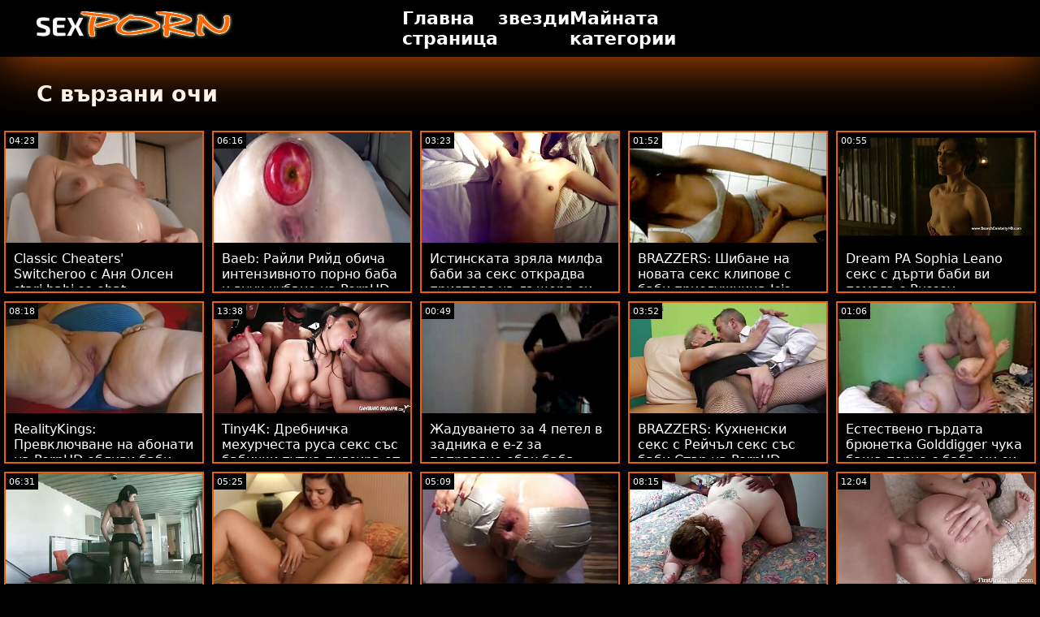

--- FILE ---
content_type: text/html; charset=UTF-8
request_url: https://bg.kazah.xyz/category/blindfolded
body_size: 15879
content:
<!doctype html>
<html lang="bg">
	<head>
	<meta charset="utf-8">
	<title>С вързани очи Безплатно видео клипове-безплатно 720р, удивителни  </title>
	<meta name="description" content="Безплатно гледане на световно известен твърд секс  С вързани очи Възрастни от нашия ресурс .  Ние ви предлагаме най-атрактивните  С вързани очи Видеоклипове за възрастни, видеоклипове . "/>
	<link rel="canonical" href="https://bg.kazah.xyz/category/blindfolded/" />
	<base target="_blank">
	<style>
.owner{background:#414238 !important;}
body{background:#000;
	-webkit-text-size-adjust:100%;
	-moz-text-size-adjust:100%;
	-ms-text-size-adjust:100%;
	text-size-adjust:100%;
	font-family:Segoe,segoe ui,dejavu sans,trebuchet ms,Verdana,sans-serif;
	margin:0}ul,ol,li{margin:0;padding:0;list-style-type:none;
	outline:none}a{text-decoration:none;
	color:#fff;
	font-size:initial}figure{margin:0}button,img{outline:0}img{max-width:100%;height:auto}*{box-sizing:border-box}input,
	select{border:none;background:0 0}::-webkit-scrollbar{width:3px}::-webkit-scrollbar-track{background:#f7f7f7}::-webkit-scrollbar-thumb{background:#e66108}::-webkit-input-placeholder{color:#fff;letter-spacing:2px}:-ms-input-placeholder{color:#fff;letter-spacing:2px}::placeholder{color:#fff;letter-spacing:2px}
</style>
	<link href="/js/index.css" rel="stylesheet" type="text/css">
	<meta name="viewport" content="width=device-width,minimum-scale=1,initial-scale=1">
	<link rel="shortcut icon" href="/img/favicon.ico">	
	</head>
	<body id="body">
<header id="header" itemscope itemtype="http://schema.org/WPHeader">
<meta itemprop="name" content="С вързани очи Безплатно видео клипове-безплатно 720р, удивителни  " />
<meta itemprop="description" content="Безплатно гледане на световно известен твърд секс  С вързани очи Възрастни от нашия ресурс .  Ние ви предлагаме най-атрактивните  С вързани очи Видеоклипове за възрастни, видеоклипове . ">	</header>
		<main class="main-container">
			<article class="mainpage">
			<div class="topMenu">
                    <div class="menu-const">
                        <a href="/" class="logo d-block d-lg-none">
                            <img width="250" height="38" src="/img/mlogo.png" alt="Лого Баба секс  "/>
                        </a>
                        <div class="menu-wrapper">
                            <div id="hamburger-menu">
                              <input type="checkbox" title="Menu" class="d-block d-lg-none" />
                              <span class="d-block d-lg-none">.</span>
                              <span class="d-block d-lg-none">.</span>
                              <span class="d-block d-lg-none">.</span>
                              <div class="cat-block d-flex align-items-center" id="menu" itemscope itemtype="http://schema.org/WPSideBar">
                                <a href="/" class="logo d-none d-lg-block">
                                    <img alt="Лого Баба секс  " width="250" height="38" src="/img/logo.png" />
                                </a>
                                <nav class="nav d-flex" itemscope itemtype="http://schema.org/SiteNavigationElement"><meta itemprop="name" content="Баба секс странична лента " />
                                    <span>
                                        <a itemprop="url" rel="bookmark" href="/" class="d-flex align-items-center justify-content-center">
                                            <b itemprop="name">Главна страница </b>
                                        </a>
                                    </span>
                                  
                                    
                                    <span>
                                        <a itemprop="url" rel="bookmark" href="/tags.html" class="d-flex align-items-center justify-content-center">
                                           <b itemprop="name">звезди </b>
                                        </a>
                                    </span>
                                    <span>
                                        <a itemprop="url" rel="bookmark" href="/all-categories.html" class="d-flex align-items-center justify-content-center">
                                            <b itemprop="name">Майната категории </b>
                                        </a>
                                    </span>
                                </nav>
                                <div class="form-block d-flex align-items-center justify-content-between flex-wrap" itemscope itemtype="http://schema.org/WebSite">
								<link itemprop="url" href="/" />
                                   
                                </div>
                              </div>
                            </div>
                        </div>  
                    </div>
                </div>
				<div class="flex-construction">
					<h1 class="cat-name">
						С вързани очи
					</h1>
					<div class="video-items d-flex align-items-center flex-wrap">
						
					 
						
				 <div class="item"><article class="hentry">		
				           <figure class="boxs">
                                <a href="/video/7607/classic-cheaters-switcheroo-%D1%81-%D0%B0%D0%BD%D1%8F-%D0%BE%D0%BB%D1%81%D0%B5%D0%BD-stari-babi-se-ebat/">
                                	<small class="duration d-flex align-items-center justify-content-center">04:23</small>
                                    <span class="wrap">                                    
                                    <img src="https://bg.kazah.xyz/media/thumbs/7/v07607.jpg?1664003247"
	                                        alt="Classic Cheaters' Switcheroo с Аня Олсен stari babi se ebat"
	                                        width="368"
	                                        height="207"
	                                        
	                                        />
                                        
                                    </span>
                                    
                                    <i class="sprite play-icon">.</i>
                                </a>
                                <figcaption>
                                    <span>
                                        <a rel="bookmark" href="/video/7607/classic-cheaters-switcheroo-%D1%81-%D0%B0%D0%BD%D1%8F-%D0%BE%D0%BB%D1%81%D0%B5%D0%BD-stari-babi-se-ebat/">
                                            Classic Cheaters' Switcheroo с Аня Олсен stari babi se ebat                                        </a>
                                    
                                </span>
                            </figure><div style="display:none"> 
		<span class="entry-content">Classic Cheaters' Switcheroo с Аня Олсен stari babi se ebat </span>
		<span class="entry-title">Classic Cheaters' Switcheroo с Аня Олсен stari babi se ebat</span>

	<span class="published">2022-09-24 07:07:27</span>


		</div></article>
				        </div>

















<div class="item"><article class="hentry">		
				           <figure class="boxs">
                                <a href="https://bg.kazah.xyz/link.php">
                                	<small class="duration d-flex align-items-center justify-content-center">06:16</small>
                                    <span class="wrap">                                    
                                    <img src="https://bg.kazah.xyz/media/thumbs/6/v07246.jpg?1665286755"
	                                        alt="Baeb: Райли Рийд обича интензивното порно баба и внук чубане на PornHD"
	                                        width="368"
	                                        height="207"
	                                        
	                                        />
                                        
                                    </span>
                                    
                                    <i class="sprite play-icon">.</i>
                                </a>
                                <figcaption>
                                    <span>
                                        <a rel="bookmark" href="https://bg.kazah.xyz/link.php">
                                            Baeb: Райли Рийд обича интензивното порно баба и внук чубане на PornHD                                        </a>
                                    
                                </span>
                            </figure><div style="display:none"> 
		<span class="entry-content">Baeb: Райли Рийд обича интензивното порно баба и внук чубане на PornHD </span>
		<span class="entry-title">Baeb: Райли Рийд обича интензивното порно баба и внук чубане на PornHD</span>

	<span class="published">2022-10-09 03:39:15</span>


		</div></article>
				        </div>

















<div class="item"><article class="hentry">		
				           <figure class="boxs">
                                <a href="/video/2571/%D0%B8%D1%81%D1%82%D0%B8%D0%BD%D1%81%D0%BA%D0%B0%D1%82%D0%B0-%D0%B7%D1%80%D1%8F%D0%BB%D0%B0-%D0%BC%D0%B8%D0%BB%D1%84%D0%B0-%D0%B1%D0%B0%D0%B1%D0%B8-%D0%B7%D0%B0-%D1%81%D0%B5%D0%BA%D1%81-%D0%BE%D1%82%D0%BA%D1%80%D0%B0%D0%B4%D0%B2%D0%B0-%D0%BF%D1%80%D0%B8%D1%8F%D1%82%D0%B5%D0%BB%D1%8F-%D0%BD%D0%B0-%D0%B4%D1%8A%D1%89%D0%B5%D1%80%D1%8F-%D1%81%D0%B8/">
                                	<small class="duration d-flex align-items-center justify-content-center">03:23</small>
                                    <span class="wrap">                                    
                                    <img src="https://bg.kazah.xyz/media/thumbs/1/v02571.jpg?1663960029"
	                                        alt="Истинската зряла милфа баби за секс открадва приятеля на дъщеря си"
	                                        width="368"
	                                        height="207"
	                                        
	                                        />
                                        
                                    </span>
                                    
                                    <i class="sprite play-icon">.</i>
                                </a>
                                <figcaption>
                                    <span>
                                        <a rel="bookmark" href="/video/2571/%D0%B8%D1%81%D1%82%D0%B8%D0%BD%D1%81%D0%BA%D0%B0%D1%82%D0%B0-%D0%B7%D1%80%D1%8F%D0%BB%D0%B0-%D0%BC%D0%B8%D0%BB%D1%84%D0%B0-%D0%B1%D0%B0%D0%B1%D0%B8-%D0%B7%D0%B0-%D1%81%D0%B5%D0%BA%D1%81-%D0%BE%D1%82%D0%BA%D1%80%D0%B0%D0%B4%D0%B2%D0%B0-%D0%BF%D1%80%D0%B8%D1%8F%D1%82%D0%B5%D0%BB%D1%8F-%D0%BD%D0%B0-%D0%B4%D1%8A%D1%89%D0%B5%D1%80%D1%8F-%D1%81%D0%B8/">
                                            Истинската зряла милфа баби за секс открадва приятеля на дъщеря си                                        </a>
                                    
                                </span>
                            </figure><div style="display:none"> 
		<span class="entry-content">Истинската зряла милфа баби за секс открадва приятеля на дъщеря си </span>
		<span class="entry-title">Истинската зряла милфа баби за секс открадва приятеля на дъщеря си</span>

	<span class="published">2022-09-23 19:07:09</span>


		</div></article>
				        </div>

















<div class="item"><article class="hentry">		
				           <figure class="boxs">
                                <a href="https://bg.kazah.xyz/link.php">
                                	<small class="duration d-flex align-items-center justify-content-center">01:52</small>
                                    <span class="wrap">                                    
                                    <img src="https://bg.kazah.xyz/media/thumbs/9/v05809.jpg?1663855631"
	                                        alt="BRAZZERS: Шибане на новата секс клипове с баби прислужница Isis Love на PornHD"
	                                        width="368"
	                                        height="207"
	                                        
	                                        />
                                        
                                    </span>
                                    
                                    <i class="sprite play-icon">.</i>
                                </a>
                                <figcaption>
                                    <span>
                                        <a rel="bookmark" href="https://bg.kazah.xyz/link.php">
                                            BRAZZERS: Шибане на новата секс клипове с баби прислужница Isis Love на PornHD                                        </a>
                                    
                                </span>
                            </figure><div style="display:none"> 
		<span class="entry-content">BRAZZERS: Шибане на новата секс клипове с баби прислужница Isis Love на PornHD </span>
		<span class="entry-title">BRAZZERS: Шибане на новата секс клипове с баби прислужница Isis Love на PornHD</span>

	<span class="published">2022-09-22 14:07:11</span>


		</div></article>
				        </div>

















<div class="item"><article class="hentry">		
				           <figure class="boxs">
                                <a href="https://bg.kazah.xyz/link.php">
                                	<small class="duration d-flex align-items-center justify-content-center">00:55</small>
                                    <span class="wrap">                                    
                                    <img src="https://bg.kazah.xyz/media/thumbs/1/v01041.jpg?1663697908"
	                                        alt="Dream PA Sophia Leano секс с дърти баби ви помага с Pussey"
	                                        width="368"
	                                        height="207"
	                                        
	                                        />
                                        
                                    </span>
                                    
                                    <i class="sprite play-icon">.</i>
                                </a>
                                <figcaption>
                                    <span>
                                        <a rel="bookmark" href="https://bg.kazah.xyz/link.php">
                                            Dream PA Sophia Leano секс с дърти баби ви помага с Pussey                                        </a>
                                    
                                </span>
                            </figure><div style="display:none"> 
		<span class="entry-content">Dream PA Sophia Leano секс с дърти баби ви помага с Pussey </span>
		<span class="entry-title">Dream PA Sophia Leano секс с дърти баби ви помага с Pussey</span>

	<span class="published">2022-09-20 18:18:28</span>


		</div></article>
				        </div>

















<div class="item"><article class="hentry">		
				           <figure class="boxs">
                                <a href="https://bg.kazah.xyz/link.php">
                                	<small class="duration d-flex align-items-center justify-content-center">08:18</small>
                                    <span class="wrap">                                    
                                    <img src="https://bg.kazah.xyz/media/thumbs/8/v06598.jpg?1663913157"
	                                        alt="RealityKings: Превключване на абонати на PornHD ебливи баби"
	                                        width="368"
	                                        height="207"
	                                        
	                                        />
                                        
                                    </span>
                                    
                                    <i class="sprite play-icon">.</i>
                                </a>
                                <figcaption>
                                    <span>
                                        <a rel="bookmark" href="https://bg.kazah.xyz/link.php">
                                            RealityKings: Превключване на абонати на PornHD ебливи баби                                        </a>
                                    
                                </span>
                            </figure><div style="display:none"> 
		<span class="entry-content">RealityKings: Превключване на абонати на PornHD ебливи баби </span>
		<span class="entry-title">RealityKings: Превключване на абонати на PornHD ебливи баби</span>

	<span class="published">2022-09-23 06:05:57</span>


		</div></article>
				        </div>

















<div class="item"><article class="hentry">		
				           <figure class="boxs">
                                <a href="/video/440/tiny4k-%D0%B4%D1%80%D0%B5%D0%B1%D0%BD%D0%B8%D1%87%D0%BA%D0%B0-%D0%BC%D0%B5%D1%85%D1%83%D1%80%D1%87%D0%B5%D1%81%D1%82%D0%B0-%D1%80%D1%83%D1%81%D0%B0-%D1%81%D0%B5%D0%BA%D1%81-%D1%81%D1%8A%D1%81-%D0%B1%D0%B0%D0%B1%D0%B8%D1%87%D0%BA%D0%B8-%D0%BF%D1%83%D1%82%D0%BA%D0%B0-%D0%BF%D1%83%D0%BB%D1%81%D0%B8%D1%80%D0%B0-%D0%BE%D1%82-%D0%B3%D0%BE%D0%BB%D0%B5%D0%BC%D0%B8%D1%8F-%D1%87%D0%BB%D0%B5%D0%BD-%D0%BD%D0%B0-pornhd/">
                                	<small class="duration d-flex align-items-center justify-content-center">13:38</small>
                                    <span class="wrap">                                    
                                    <img src="https://bg.kazah.xyz/media/thumbs/0/v00440.jpg?1666921858"
	                                        alt="Tiny4K: Дребничка мехурчеста руса секс със бабички путка пулсира от големия член на PornHD"
	                                        width="368"
	                                        height="207"
	                                        
	                                        />
                                        
                                    </span>
                                    
                                    <i class="sprite play-icon">.</i>
                                </a>
                                <figcaption>
                                    <span>
                                        <a rel="bookmark" href="/video/440/tiny4k-%D0%B4%D1%80%D0%B5%D0%B1%D0%BD%D0%B8%D1%87%D0%BA%D0%B0-%D0%BC%D0%B5%D1%85%D1%83%D1%80%D1%87%D0%B5%D1%81%D1%82%D0%B0-%D1%80%D1%83%D1%81%D0%B0-%D1%81%D0%B5%D0%BA%D1%81-%D1%81%D1%8A%D1%81-%D0%B1%D0%B0%D0%B1%D0%B8%D1%87%D0%BA%D0%B8-%D0%BF%D1%83%D1%82%D0%BA%D0%B0-%D0%BF%D1%83%D0%BB%D1%81%D0%B8%D1%80%D0%B0-%D0%BE%D1%82-%D0%B3%D0%BE%D0%BB%D0%B5%D0%BC%D0%B8%D1%8F-%D1%87%D0%BB%D0%B5%D0%BD-%D0%BD%D0%B0-pornhd/">
                                            Tiny4K: Дребничка мехурчеста руса секс със бабички путка пулсира от големия член на PornHD                                        </a>
                                    
                                </span>
                            </figure><div style="display:none"> 
		<span class="entry-content">Tiny4K: Дребничка мехурчеста руса секс със бабички путка пулсира от големия член на PornHD </span>
		<span class="entry-title">Tiny4K: Дребничка мехурчеста руса секс със бабички путка пулсира от големия член на PornHD</span>

	<span class="published">2022-10-28 01:50:58</span>


		</div></article>
				        </div>

















<div class="item"><article class="hentry">		
				           <figure class="boxs">
                                <a href="/video/8646/%D0%B6%D0%B0%D0%B4%D1%83%D0%B2%D0%B0%D0%BD%D0%B5%D1%82%D0%BE-%D0%B7%D0%B0-4-%D0%BF%D0%B5%D1%82%D0%B5%D0%BB-%D0%B2-%D0%B7%D0%B0%D0%B4%D0%BD%D0%B8%D0%BA%D0%B0-%D0%B5-e-z-%D0%B7%D0%B0-%D0%BF%D0%BE%D0%BF%D1%80%D0%B0%D0%B2%D1%8F%D0%BD%D0%B5-%D0%B5%D0%B1%D0%B0%D1%85-%D0%B1%D0%B0%D0%B1%D0%B0-rebel-lynn/">
                                	<small class="duration d-flex align-items-center justify-content-center">00:49</small>
                                    <span class="wrap">                                    
                                    <img src="https://bg.kazah.xyz/media/thumbs/6/v08646.jpg?1664678218"
	                                        alt="Жадуването за 4 петел в задника е e-z за поправяне ебах баба - Rebel Lynn"
	                                        width="368"
	                                        height="207"
	                                        
	                                        />
                                        
                                    </span>
                                    
                                    <i class="sprite play-icon">.</i>
                                </a>
                                <figcaption>
                                    <span>
                                        <a rel="bookmark" href="/video/8646/%D0%B6%D0%B0%D0%B4%D1%83%D0%B2%D0%B0%D0%BD%D0%B5%D1%82%D0%BE-%D0%B7%D0%B0-4-%D0%BF%D0%B5%D1%82%D0%B5%D0%BB-%D0%B2-%D0%B7%D0%B0%D0%B4%D0%BD%D0%B8%D0%BA%D0%B0-%D0%B5-e-z-%D0%B7%D0%B0-%D0%BF%D0%BE%D0%BF%D1%80%D0%B0%D0%B2%D1%8F%D0%BD%D0%B5-%D0%B5%D0%B1%D0%B0%D1%85-%D0%B1%D0%B0%D0%B1%D0%B0-rebel-lynn/">
                                            Жадуването за 4 петел в задника е e-z за поправяне ебах баба - Rebel Lynn                                        </a>
                                    
                                </span>
                            </figure><div style="display:none"> 
		<span class="entry-content">Жадуването за 4 петел в задника е e-z за поправяне ебах баба - Rebel Lynn </span>
		<span class="entry-title">Жадуването за 4 петел в задника е e-z за поправяне ебах баба - Rebel Lynn</span>

	<span class="published">2022-10-02 02:36:58</span>


		</div></article>
				        </div>

















<div class="item"><article class="hentry">		
				           <figure class="boxs">
                                <a href="https://bg.kazah.xyz/link.php">
                                	<small class="duration d-flex align-items-center justify-content-center">03:52</small>
                                    <span class="wrap">                                    
                                    <img src="https://bg.kazah.xyz/media/thumbs/7/v00397.jpg?1663782559"
	                                        alt="BRAZZERS: Кухненски секс с Рейчъл секс със баби Стар на PornHD"
	                                        width="368"
	                                        height="207"
	                                        
	                                        />
                                        
                                    </span>
                                    
                                    <i class="sprite play-icon">.</i>
                                </a>
                                <figcaption>
                                    <span>
                                        <a rel="bookmark" href="https://bg.kazah.xyz/link.php">
                                            BRAZZERS: Кухненски секс с Рейчъл секс със баби Стар на PornHD                                        </a>
                                    
                                </span>
                            </figure><div style="display:none"> 
		<span class="entry-content">BRAZZERS: Кухненски секс с Рейчъл секс със баби Стар на PornHD </span>
		<span class="entry-title">BRAZZERS: Кухненски секс с Рейчъл секс със баби Стар на PornHD</span>

	<span class="published">2022-09-21 17:49:19</span>


		</div></article>
				        </div>

















<div class="item"><article class="hentry">		
				           <figure class="boxs">
                                <a href="https://bg.kazah.xyz/link.php">
                                	<small class="duration d-flex align-items-center justify-content-center">01:06</small>
                                    <span class="wrap">                                    
                                    <img src="https://bg.kazah.xyz/media/thumbs/0/v05040.jpg?1664014011"
	                                        alt="Естествено гърдата брюнетка Golddigger чука баща порно с баба ми си за наследство"
	                                        width="368"
	                                        height="207"
	                                        
	                                        />
                                        
                                    </span>
                                    
                                    <i class="sprite play-icon">.</i>
                                </a>
                                <figcaption>
                                    <span>
                                        <a rel="bookmark" href="https://bg.kazah.xyz/link.php">
                                            Естествено гърдата брюнетка Golddigger чука баща порно с баба ми си за наследство                                        </a>
                                    
                                </span>
                            </figure><div style="display:none"> 
		<span class="entry-content">Естествено гърдата брюнетка Golddigger чука баща порно с баба ми си за наследство </span>
		<span class="entry-title">Естествено гърдата брюнетка Golddigger чука баща порно с баба ми си за наследство</span>

	<span class="published">2022-09-24 10:06:51</span>


		</div></article>
				        </div>

















<div class="item"><article class="hentry">		
				           <figure class="boxs">
                                <a href="https://bg.kazah.xyz/link.php">
                                	<small class="duration d-flex align-items-center justify-content-center">06:31</small>
                                    <span class="wrap">                                    
                                    <img src="https://bg.kazah.xyz/media/thumbs/3/v07503.jpg?1663757322"
	                                        alt="Малка блондинка тийнейджърка грабва стари баби правят секс пениса"
	                                        width="368"
	                                        height="207"
	                                        
	                                        />
                                        
                                    </span>
                                    
                                    <i class="sprite play-icon">.</i>
                                </a>
                                <figcaption>
                                    <span>
                                        <a rel="bookmark" href="https://bg.kazah.xyz/link.php">
                                            Малка блондинка тийнейджърка грабва стари баби правят секс пениса                                        </a>
                                    
                                </span>
                            </figure><div style="display:none"> 
		<span class="entry-content">Малка блондинка тийнейджърка грабва стари баби правят секс пениса </span>
		<span class="entry-title">Малка блондинка тийнейджърка грабва стари баби правят секс пениса</span>

	<span class="published">2022-09-21 10:48:42</span>


		</div></article>
				        </div>

















<div class="item"><article class="hentry">		
				           <figure class="boxs">
                                <a href="/video/2157/slim4k-seks-s-stari-babi-%D1%81%D0%BF%D0%BE%D0%BD%D1%82%D0%B0%D0%BD%D0%B5%D0%BD-%D1%81%D0%B5%D0%BA%D1%81-%D1%81-bf-%D0%B7%D0%B0%D0%B2%D1%8A%D1%80%D1%88%D0%B2%D0%B0-%D0%B7%D0%B0-%D0%BF%D0%B0%D0%BB%D0%B0%D0%B2%D0%B0-%D1%88%D0%B5%D0%B3%D0%B0-%D1%81-%D0%BA%D1%80%D0%B5%D0%BC%D0%BF%D0%B0%D0%B9-%D0%BD%D0%B0-pornhd/">
                                	<small class="duration d-flex align-items-center justify-content-center">05:25</small>
                                    <span class="wrap">                                    
                                    <img src="https://bg.kazah.xyz/media/thumbs/7/v02157.jpg?1663712318"
	                                        alt="Slim4K: seks s stari babi Спонтанен секс с BF завършва за палава шега с кремпай на PornHD"
	                                        width="368"
	                                        height="207"
	                                        
	                                        />
                                        
                                    </span>
                                    
                                    <i class="sprite play-icon">.</i>
                                </a>
                                <figcaption>
                                    <span>
                                        <a rel="bookmark" href="/video/2157/slim4k-seks-s-stari-babi-%D1%81%D0%BF%D0%BE%D0%BD%D1%82%D0%B0%D0%BD%D0%B5%D0%BD-%D1%81%D0%B5%D0%BA%D1%81-%D1%81-bf-%D0%B7%D0%B0%D0%B2%D1%8A%D1%80%D1%88%D0%B2%D0%B0-%D0%B7%D0%B0-%D0%BF%D0%B0%D0%BB%D0%B0%D0%B2%D0%B0-%D1%88%D0%B5%D0%B3%D0%B0-%D1%81-%D0%BA%D1%80%D0%B5%D0%BC%D0%BF%D0%B0%D0%B9-%D0%BD%D0%B0-pornhd/">
                                            Slim4K: seks s stari babi Спонтанен секс с BF завършва за палава шега с кремпай на PornHD                                        </a>
                                    
                                </span>
                            </figure><div style="display:none"> 
		<span class="entry-content">Slim4K: seks s stari babi Спонтанен секс с BF завършва за палава шега с кремпай на PornHD </span>
		<span class="entry-title">Slim4K: seks s stari babi Спонтанен секс с BF завършва за палава шега с кремпай на PornHD</span>

	<span class="published">2022-09-20 22:18:38</span>


		</div></article>
				        </div>

















<div class="item"><article class="hentry">		
				           <figure class="boxs">
                                <a href="/video/970/brainiac-gamer-stepbro-%D0%B8%D0%B3%D1%80%D0%B0%D0%B5-%D0%B4%D0%BE%D0%BA%D0%B0%D1%82%D0%BE-%D0%BF%D0%BE%D1%80%D0%BD%D0%BE-%D1%81-%D0%B1%D0%B0%D0%B1%D0%B8%D1%87%D0%BA%D0%B8-bj-/">
                                	<small class="duration d-flex align-items-center justify-content-center">05:09</small>
                                    <span class="wrap">                                    
                                    <img src="https://bg.kazah.xyz/media/thumbs/0/v00970.jpg?1665541292"
	                                        alt="Brainiac Gamer Stepbro играе докато порно с бабички BJ!"
	                                        width="368"
	                                        height="207"
	                                        
	                                        />
                                        
                                    </span>
                                    
                                    <i class="sprite play-icon">.</i>
                                </a>
                                <figcaption>
                                    <span>
                                        <a rel="bookmark" href="/video/970/brainiac-gamer-stepbro-%D0%B8%D0%B3%D1%80%D0%B0%D0%B5-%D0%B4%D0%BE%D0%BA%D0%B0%D1%82%D0%BE-%D0%BF%D0%BE%D1%80%D0%BD%D0%BE-%D1%81-%D0%B1%D0%B0%D0%B1%D0%B8%D1%87%D0%BA%D0%B8-bj-/">
                                            Brainiac Gamer Stepbro играе докато порно с бабички BJ!                                        </a>
                                    
                                </span>
                            </figure><div style="display:none"> 
		<span class="entry-content">Brainiac Gamer Stepbro играе докато порно с бабички BJ! </span>
		<span class="entry-title">Brainiac Gamer Stepbro играе докато порно с бабички BJ!</span>

	<span class="published">2022-10-12 02:21:32</span>


		</div></article>
				        </div>

















<div class="item"><article class="hentry">		
				           <figure class="boxs">
                                <a href="/video/5059/custom-teen-preslee-s-rough-cockin-%D0%B5%D0%B1%D0%B0%D1%85-%D0%B1%D0%B0%D0%B1%D0%B0/">
                                	<small class="duration d-flex align-items-center justify-content-center">08:15</small>
                                    <span class="wrap">                                    
                                    <img src="https://bg.kazah.xyz/media/thumbs/9/v05059.jpg?1663866432"
	                                        alt="Custom Teen Preslee's Rough Cockin' ебах баба"
	                                        width="368"
	                                        height="207"
	                                        
	                                        />
                                        
                                    </span>
                                    
                                    <i class="sprite play-icon">.</i>
                                </a>
                                <figcaption>
                                    <span>
                                        <a rel="bookmark" href="/video/5059/custom-teen-preslee-s-rough-cockin-%D0%B5%D0%B1%D0%B0%D1%85-%D0%B1%D0%B0%D0%B1%D0%B0/">
                                            Custom Teen Preslee's Rough Cockin' ебах баба                                        </a>
                                    
                                </span>
                            </figure><div style="display:none"> 
		<span class="entry-content">Custom Teen Preslee's Rough Cockin' ебах баба </span>
		<span class="entry-title">Custom Teen Preslee's Rough Cockin' ебах баба</span>

	<span class="published">2022-09-22 17:07:12</span>


		</div></article>
				        </div>

















<div class="item"><article class="hentry">		
				           <figure class="boxs">
                                <a href="https://bg.kazah.xyz/link.php">
                                	<small class="duration d-flex align-items-center justify-content-center">12:04</small>
                                    <span class="wrap">                                    
                                    <img src="https://bg.kazah.xyz/media/thumbs/9/v01039.jpg?1668475171"
	                                        alt="BrattySis: Всичко, което тя може да seks s baba направи, мога да направя по-добре в PornHD с Natalia Nix Minxx Marii"
	                                        width="368"
	                                        height="207"
	                                        
	                                        />
                                        
                                    </span>
                                    
                                    <i class="sprite play-icon">.</i>
                                </a>
                                <figcaption>
                                    <span>
                                        <a rel="bookmark" href="https://bg.kazah.xyz/link.php">
                                            BrattySis: Всичко, което тя може да seks s baba направи, мога да направя по-добре в PornHD с Natalia Nix Minxx Marii                                        </a>
                                    
                                </span>
                            </figure><div style="display:none"> 
		<span class="entry-content">BrattySis: Всичко, което тя може да seks s baba направи, мога да направя по-добре в PornHD с Natalia Nix Minxx Marii </span>
		<span class="entry-title">BrattySis: Всичко, което тя може да seks s baba направи, мога да направя по-добре в PornHD с Natalia Nix Minxx Marii</span>

	<span class="published">2022-11-15 01:19:31</span>


		</div></article>
				        </div>

















<div class="item"><article class="hentry">		
				           <figure class="boxs">
                                <a href="/video/7844/tushyraw-%D0%B2%D0%B0%D0%B9%D1%8A%D0%BB%D0%B5%D1%82-%D0%BE%D0%B1%D0%B8%D1%87%D0%B0-%D0%B4%D0%B0-%D0%BF%D1%80%D0%B5%D1%86%D0%B0%D0%BA%D0%B0-%D1%81%D0%B8%D0%BB%D0%BD%D0%BE-%D1%81%D0%B5%D0%BA%D1%81-%D0%BD%D0%B0-%D0%B1%D0%B0%D0%B1%D0%B8-%D1%81%D1%82%D0%B5%D0%B3%D0%BD%D0%B0%D1%82%D0%BE%D1%82%D0%BE-%D1%81%D0%B8-%D0%B4%D1%83%D0%BF%D0%B5/">
                                	<small class="duration d-flex align-items-center justify-content-center">01:46</small>
                                    <span class="wrap">                                    
                                    <img src="https://bg.kazah.xyz/media/thumbs/4/v07844.jpg?1667782259"
	                                        alt="TUSHYRAW Вайълет обича да прецака силно секс на баби стегнатото си дупе"
	                                        width="368"
	                                        height="207"
	                                        
	                                        />
                                        
                                    </span>
                                    
                                    <i class="sprite play-icon">.</i>
                                </a>
                                <figcaption>
                                    <span>
                                        <a rel="bookmark" href="/video/7844/tushyraw-%D0%B2%D0%B0%D0%B9%D1%8A%D0%BB%D0%B5%D1%82-%D0%BE%D0%B1%D0%B8%D1%87%D0%B0-%D0%B4%D0%B0-%D0%BF%D1%80%D0%B5%D1%86%D0%B0%D0%BA%D0%B0-%D1%81%D0%B8%D0%BB%D0%BD%D0%BE-%D1%81%D0%B5%D0%BA%D1%81-%D0%BD%D0%B0-%D0%B1%D0%B0%D0%B1%D0%B8-%D1%81%D1%82%D0%B5%D0%B3%D0%BD%D0%B0%D1%82%D0%BE%D1%82%D0%BE-%D1%81%D0%B8-%D0%B4%D1%83%D0%BF%D0%B5/">
                                            TUSHYRAW Вайълет обича да прецака силно секс на баби стегнатото си дупе                                        </a>
                                    
                                </span>
                            </figure><div style="display:none"> 
		<span class="entry-content">TUSHYRAW Вайълет обича да прецака силно секс на баби стегнатото си дупе </span>
		<span class="entry-title">TUSHYRAW Вайълет обича да прецака силно секс на баби стегнатото си дупе</span>

	<span class="published">2022-11-07 00:50:59</span>


		</div></article>
				        </div>

















<div class="item"><article class="hentry">		
				           <figure class="boxs">
                                <a href="/video/7691/tushyraw-%D0%B1%D0%BB%D0%BE%D0%BD%D0%B4%D0%B8%D0%BD%D0%BA%D0%B0-%D1%81%D0%B5%D0%BA%D1%81-%D1%81-%D0%B4%D1%8A%D1%80%D1%82%D0%B8-%D0%B1%D0%B0%D0%B1%D0%B8-%D1%81-%D0%BF%D0%B5%D1%80%D1%84%D0%B5%D0%BA%D1%82%D0%BD%D0%BE-%D1%82%D1%8F%D0%BB%D0%BE-destiny-%D0%BF%D1%80%D0%B5%D1%86%D0%B0%D0%BA%D0%B0%D0%BD%D0%B0-%D0%B2-%D0%B4%D1%83%D0%BF%D0%B5/">
                                	<small class="duration d-flex align-items-center justify-content-center">11:01</small>
                                    <span class="wrap">                                    
                                    <img src="https://bg.kazah.xyz/media/thumbs/1/v07691.jpg?1663672739"
	                                        alt="TUSHYRAW Блондинка секс с дърти баби с перфектно тяло Destiny прецакана в дупе"
	                                        width="368"
	                                        height="207"
	                                        
	                                        />
                                        
                                    </span>
                                    
                                    <i class="sprite play-icon">.</i>
                                </a>
                                <figcaption>
                                    <span>
                                        <a rel="bookmark" href="/video/7691/tushyraw-%D0%B1%D0%BB%D0%BE%D0%BD%D0%B4%D0%B8%D0%BD%D0%BA%D0%B0-%D1%81%D0%B5%D0%BA%D1%81-%D1%81-%D0%B4%D1%8A%D1%80%D1%82%D0%B8-%D0%B1%D0%B0%D0%B1%D0%B8-%D1%81-%D0%BF%D0%B5%D1%80%D1%84%D0%B5%D0%BA%D1%82%D0%BD%D0%BE-%D1%82%D1%8F%D0%BB%D0%BE-destiny-%D0%BF%D1%80%D0%B5%D1%86%D0%B0%D0%BA%D0%B0%D0%BD%D0%B0-%D0%B2-%D0%B4%D1%83%D0%BF%D0%B5/">
                                            TUSHYRAW Блондинка секс с дърти баби с перфектно тяло Destiny прецакана в дупе                                        </a>
                                    
                                </span>
                            </figure><div style="display:none"> 
		<span class="entry-content">TUSHYRAW Блондинка секс с дърти баби с перфектно тяло Destiny прецакана в дупе </span>
		<span class="entry-title">TUSHYRAW Блондинка секс с дърти баби с перфектно тяло Destiny прецакана в дупе</span>

	<span class="published">2022-09-20 11:18:59</span>


		</div></article>
				        </div>

















<div class="item"><article class="hentry">		
				           <figure class="boxs">
                                <a href="https://bg.kazah.xyz/link.php">
                                	<small class="duration d-flex align-items-center justify-content-center">04:26</small>
                                    <span class="wrap">                                    
                                    <img src="https://bg.kazah.xyz/media/thumbs/8/v08018.jpg?1664934663"
	                                        alt="TUSHYRAW Вайълет обича да прецака силно секс със баби стегнатото си дупе"
	                                        width="368"
	                                        height="207"
	                                        
	                                        />
                                        
                                    </span>
                                    
                                    <i class="sprite play-icon">.</i>
                                </a>
                                <figcaption>
                                    <span>
                                        <a rel="bookmark" href="https://bg.kazah.xyz/link.php">
                                            TUSHYRAW Вайълет обича да прецака силно секс със баби стегнатото си дупе                                        </a>
                                    
                                </span>
                            </figure><div style="display:none"> 
		<span class="entry-content">TUSHYRAW Вайълет обича да прецака силно секс със баби стегнатото си дупе </span>
		<span class="entry-title">TUSHYRAW Вайълет обича да прецака силно секс със баби стегнатото си дупе</span>

	<span class="published">2022-10-05 01:51:03</span>


		</div></article>
				        </div>

















<div class="item"><article class="hentry">		
				           <figure class="boxs">
                                <a href="https://bg.kazah.xyz/link.php">
                                	<small class="duration d-flex align-items-center justify-content-center">02:31</small>
                                    <span class="wrap">                                    
                                    <img src="https://bg.kazah.xyz/media/thumbs/4/v07474.jpg?1664021184"
	                                        alt="BRAZZERS: Wedding секс баби Creamer Payton Preslee на PornHD"
	                                        width="368"
	                                        height="207"
	                                        
	                                        />
                                        
                                    </span>
                                    
                                    <i class="sprite play-icon">.</i>
                                </a>
                                <figcaption>
                                    <span>
                                        <a rel="bookmark" href="https://bg.kazah.xyz/link.php">
                                            BRAZZERS: Wedding секс баби Creamer Payton Preslee на PornHD                                        </a>
                                    
                                </span>
                            </figure><div style="display:none"> 
		<span class="entry-content">BRAZZERS: Wedding секс баби Creamer Payton Preslee на PornHD </span>
		<span class="entry-title">BRAZZERS: Wedding секс баби Creamer Payton Preslee на PornHD</span>

	<span class="published">2022-09-24 12:06:24</span>


		</div></article>
				        </div>

















<div class="item"><article class="hentry">		
				           <figure class="boxs">
                                <a href="/video/8805/%D0%B4%D0%B5%D0%B1%D0%B5%D0%BB%D0%B0-%D1%87%D0%B5%D1%80%D0%B2%D0%B5%D0%BD%D0%BE%D0%BA%D0%BE%D1%81%D0%B0-%D1%82%D0%B8%D0%B9%D0%BD%D0%B5%D0%B9%D0%B4%D0%B6%D1%8A%D1%80%D0%BA%D0%B0-%D1%87%D1%83%D0%BA%D0%B0-stari-babi-seks-%D0%BE%D0%B3%D1%80%D0%BE%D0%BC%D0%B5%D0%BD-%D1%87%D0%B5%D1%80%D0%B5%D0%BD-%D1%87%D0%BB%D0%B5%D0%BD/">
                                	<small class="duration d-flex align-items-center justify-content-center">14:21</small>
                                    <span class="wrap">                                    
                                    <img src="https://bg.kazah.xyz/media/thumbs/5/v08805.jpg?1665198482"
	                                        alt="Дебела червенокоса тийнейджърка чука stari babi seks огромен черен член"
	                                        width="368"
	                                        height="207"
	                                        
	                                        />
                                        
                                    </span>
                                    
                                    <i class="sprite play-icon">.</i>
                                </a>
                                <figcaption>
                                    <span>
                                        <a rel="bookmark" href="/video/8805/%D0%B4%D0%B5%D0%B1%D0%B5%D0%BB%D0%B0-%D1%87%D0%B5%D1%80%D0%B2%D0%B5%D0%BD%D0%BE%D0%BA%D0%BE%D1%81%D0%B0-%D1%82%D0%B8%D0%B9%D0%BD%D0%B5%D0%B9%D0%B4%D0%B6%D1%8A%D1%80%D0%BA%D0%B0-%D1%87%D1%83%D0%BA%D0%B0-stari-babi-seks-%D0%BE%D0%B3%D1%80%D0%BE%D0%BC%D0%B5%D0%BD-%D1%87%D0%B5%D1%80%D0%B5%D0%BD-%D1%87%D0%BB%D0%B5%D0%BD/">
                                            Дебела червенокоса тийнейджърка чука stari babi seks огромен черен член                                        </a>
                                    
                                </span>
                            </figure><div style="display:none"> 
		<span class="entry-content">Дебела червенокоса тийнейджърка чука stari babi seks огромен черен член </span>
		<span class="entry-title">Дебела червенокоса тийнейджърка чука stari babi seks огромен черен член</span>

	<span class="published">2022-10-08 03:08:02</span>


		</div></article>
				        </div>

















<div class="item"><article class="hentry">		
				           <figure class="boxs">
                                <a href="/video/7417/%D0%B0%D0%BB%D0%B5%D0%BA%D1%81-%D0%B3%D1%80%D0%B5%D0%B9-%D0%B8-%D0%BA%D0%B0%D1%80%D0%BB%D0%B0-%D0%B1%D0%B0%D0%B1%D0%B0-%D0%BF%D1%80%D0%B0%D0%B2%D0%B8-%D1%81%D0%B5%D0%BA%D1%81-%D0%BA%D1%83%D1%88-%D0%B0%D0%BD%D0%B0%D0%BB%D0%BD%D0%B0-%D1%82%D1%80%D0%BE%D0%B9%D0%BA%D0%B0/">
                                	<small class="duration d-flex align-items-center justify-content-center">13:00</small>
                                    <span class="wrap">                                    
                                    <img src="https://bg.kazah.xyz/media/thumbs/7/v07417.jpg?1664847435"
	                                        alt="Алекс Грей и Карла баба прави секс Куш анална тройка"
	                                        width="368"
	                                        height="207"
	                                        
	                                        />
                                        
                                    </span>
                                    
                                    <i class="sprite play-icon">.</i>
                                </a>
                                <figcaption>
                                    <span>
                                        <a rel="bookmark" href="/video/7417/%D0%B0%D0%BB%D0%B5%D0%BA%D1%81-%D0%B3%D1%80%D0%B5%D0%B9-%D0%B8-%D0%BA%D0%B0%D1%80%D0%BB%D0%B0-%D0%B1%D0%B0%D0%B1%D0%B0-%D0%BF%D1%80%D0%B0%D0%B2%D0%B8-%D1%81%D0%B5%D0%BA%D1%81-%D0%BA%D1%83%D1%88-%D0%B0%D0%BD%D0%B0%D0%BB%D0%BD%D0%B0-%D1%82%D1%80%D0%BE%D0%B9%D0%BA%D0%B0/">
                                            Алекс Грей и Карла баба прави секс Куш анална тройка                                        </a>
                                    
                                </span>
                            </figure><div style="display:none"> 
		<span class="entry-content">Алекс Грей и Карла баба прави секс Куш анална тройка </span>
		<span class="entry-title">Алекс Грей и Карла баба прави секс Куш анална тройка</span>

	<span class="published">2022-10-04 01:37:15</span>


		</div></article>
				        </div>

















<div class="item"><article class="hentry">		
				           <figure class="boxs">
                                <a href="/video/1014/brazzers-%D1%88%D0%B8%D0%B1%D0%B0%D0%BD%D0%B5-%D0%BD%D0%B0-%D1%81%D0%B5%D0%BA%D1%81-%D1%81-%D0%B1%D0%B0%D0%B1%D0%B0-%D0%BD%D0%BE%D0%B2%D0%B0%D1%82%D0%B0-%D0%BF%D1%80%D0%B8%D1%81%D0%BB%D1%83%D0%B6%D0%BD%D0%B8%D1%86%D0%B0-isis-love-%D0%BD%D0%B0-pornhd/">
                                	<small class="duration d-flex align-items-center justify-content-center">12:29</small>
                                    <span class="wrap">                                    
                                    <img src="https://bg.kazah.xyz/media/thumbs/4/v01014.jpg?1667263719"
	                                        alt="BRAZZERS: Шибане на секс с баба новата прислужница Isis Love на PornHD"
	                                        width="368"
	                                        height="207"
	                                        
	                                        />
                                        
                                    </span>
                                    
                                    <i class="sprite play-icon">.</i>
                                </a>
                                <figcaption>
                                    <span>
                                        <a rel="bookmark" href="/video/1014/brazzers-%D1%88%D0%B8%D0%B1%D0%B0%D0%BD%D0%B5-%D0%BD%D0%B0-%D1%81%D0%B5%D0%BA%D1%81-%D1%81-%D0%B1%D0%B0%D0%B1%D0%B0-%D0%BD%D0%BE%D0%B2%D0%B0%D1%82%D0%B0-%D0%BF%D1%80%D0%B8%D1%81%D0%BB%D1%83%D0%B6%D0%BD%D0%B8%D1%86%D0%B0-isis-love-%D0%BD%D0%B0-pornhd/">
                                            BRAZZERS: Шибане на секс с баба новата прислужница Isis Love на PornHD                                        </a>
                                    
                                </span>
                            </figure><div style="display:none"> 
		<span class="entry-content">BRAZZERS: Шибане на секс с баба новата прислужница Isis Love на PornHD </span>
		<span class="entry-title">BRAZZERS: Шибане на секс с баба новата прислужница Isis Love на PornHD</span>

	<span class="published">2022-11-01 00:48:39</span>


		</div></article>
				        </div>

















<div class="item"><article class="hentry">		
				           <figure class="boxs">
                                <a href="/video/1783/bratty-sis-stepbrothers-little-dicky-%D1%81%D0%B5%D0%BA%D1%81-%D0%B1%D0%B0%D0%B1%D0%B8-alicia-williams-%D0%BD%D0%B0-pornhd/">
                                	<small class="duration d-flex align-items-center justify-content-center">01:49</small>
                                    <span class="wrap">                                    
                                    <img src="https://bg.kazah.xyz/media/thumbs/3/v01783.jpg?1664680984"
	                                        alt="Bratty Sis: Stepbrothers Little Dicky - секс баби Alicia Williams на PornHD"
	                                        width="368"
	                                        height="207"
	                                        
	                                        />
                                        
                                    </span>
                                    
                                    <i class="sprite play-icon">.</i>
                                </a>
                                <figcaption>
                                    <span>
                                        <a rel="bookmark" href="/video/1783/bratty-sis-stepbrothers-little-dicky-%D1%81%D0%B5%D0%BA%D1%81-%D0%B1%D0%B0%D0%B1%D0%B8-alicia-williams-%D0%BD%D0%B0-pornhd/">
                                            Bratty Sis: Stepbrothers Little Dicky - секс баби Alicia Williams на PornHD                                        </a>
                                    
                                </span>
                            </figure><div style="display:none"> 
		<span class="entry-content">Bratty Sis: Stepbrothers Little Dicky - секс баби Alicia Williams на PornHD </span>
		<span class="entry-title">Bratty Sis: Stepbrothers Little Dicky - секс баби Alicia Williams на PornHD</span>

	<span class="published">2022-10-02 03:23:04</span>


		</div></article>
				        </div>

















<div class="item"><article class="hentry">		
				           <figure class="boxs">
                                <a href="/video/6481/brazzers-%D0%BB%D0%B5%D1%81%D0%B1%D0%B8%D0%B9%D0%BA%D0%B0-pawg-%D0%B0%D1%84%D0%B5%D1%80%D0%B0-%D1%81%D0%B5%D0%BA%D1%81-%D0%B1%D0%B0%D0%B1%D0%B8-%D0%B5%D1%81%D0%BA%D0%B0%D0%BB%D0%B8%D1%80%D0%B0-%D0%B4%D0%BE-bisex-ffm/">
                                	<small class="duration d-flex align-items-center justify-content-center">06:15</small>
                                    <span class="wrap">                                    
                                    <img src="https://bg.kazah.xyz/media/thumbs/1/v06481.jpg?1665714055"
	                                        alt="BRAZZERS Лесбийка PAWG афера секс баби ескалира до Bisex FFM"
	                                        width="368"
	                                        height="207"
	                                        
	                                        />
                                        
                                    </span>
                                    
                                    <i class="sprite play-icon">.</i>
                                </a>
                                <figcaption>
                                    <span>
                                        <a rel="bookmark" href="/video/6481/brazzers-%D0%BB%D0%B5%D1%81%D0%B1%D0%B8%D0%B9%D0%BA%D0%B0-pawg-%D0%B0%D1%84%D0%B5%D1%80%D0%B0-%D1%81%D0%B5%D0%BA%D1%81-%D0%B1%D0%B0%D0%B1%D0%B8-%D0%B5%D1%81%D0%BA%D0%B0%D0%BB%D0%B8%D1%80%D0%B0-%D0%B4%D0%BE-bisex-ffm/">
                                            BRAZZERS Лесбийка PAWG афера секс баби ескалира до Bisex FFM                                        </a>
                                    
                                </span>
                            </figure><div style="display:none"> 
		<span class="entry-content">BRAZZERS Лесбийка PAWG афера секс баби ескалира до Bisex FFM </span>
		<span class="entry-title">BRAZZERS Лесбийка PAWG афера секс баби ескалира до Bisex FFM</span>

	<span class="published">2022-10-14 02:20:55</span>


		</div></article>
				        </div>

















<div class="item"><article class="hentry">		
				           <figure class="boxs">
                                <a href="/video/8190/slender-hipster-%D0%B8%D1%81%D0%BA%D0%B0-%D0%B4%D0%B0-%D0%BF%D1%80%D0%B5%D0%B2%D0%BA%D0%BB%D1%8E%D1%87%D0%B8-%D1%81%D0%B5%D0%BA%D1%81-%D1%81-%D0%B1%D0%B0%D0%B1%D0%B0-%D0%BC%D0%B8-butt-plug-4-cock/">
                                	<small class="duration d-flex align-items-center justify-content-center">06:06</small>
                                    <span class="wrap">                                    
                                    <img src="https://bg.kazah.xyz/media/thumbs/0/v08190.jpg?1663789889"
	                                        alt="Slender Hipster иска да превключи секс с баба ми Butt Plug 4 Cock"
	                                        width="368"
	                                        height="207"
	                                        
	                                        />
                                        
                                    </span>
                                    
                                    <i class="sprite play-icon">.</i>
                                </a>
                                <figcaption>
                                    <span>
                                        <a rel="bookmark" href="/video/8190/slender-hipster-%D0%B8%D1%81%D0%BA%D0%B0-%D0%B4%D0%B0-%D0%BF%D1%80%D0%B5%D0%B2%D0%BA%D0%BB%D1%8E%D1%87%D0%B8-%D1%81%D0%B5%D0%BA%D1%81-%D1%81-%D0%B1%D0%B0%D0%B1%D0%B0-%D0%BC%D0%B8-butt-plug-4-cock/">
                                            Slender Hipster иска да превключи секс с баба ми Butt Plug 4 Cock                                        </a>
                                    
                                </span>
                            </figure><div style="display:none"> 
		<span class="entry-content">Slender Hipster иска да превключи секс с баба ми Butt Plug 4 Cock </span>
		<span class="entry-title">Slender Hipster иска да превключи секс с баба ми Butt Plug 4 Cock</span>

	<span class="published">2022-09-21 19:51:29</span>


		</div></article>
				        </div>

















<div class="item"><article class="hentry">		
				           <figure class="boxs">
                                <a href="/video/6308/brazzers-jordi-el-nino-%D1%81%D0%B5-%D0%BF%D1%80%D0%B8%D1%81%D1%8A%D0%B5%D0%B4%D0%B8%D0%BD%D1%8F%D0%B2%D0%B0-%D0%BA%D1%8A%D0%BC-blondie-fesser-%D0%B8-sofia-lee-%D0%B2-%D0%B1%D0%B0%D0%B1%D0%B8-%D0%B0%D0%BD%D0%B0%D0%BB%D0%BD%D0%BE-pornhd/">
                                	<small class="duration d-flex align-items-center justify-content-center">07:31</small>
                                    <span class="wrap">                                    
                                    <img src="https://bg.kazah.xyz/media/thumbs/8/v06308.jpg?1664247988"
	                                        alt="BRAZZERS: Jordi El Nino се присъединява към Blondie Fesser и Sofia Lee в баби анално PornHD"
	                                        width="368"
	                                        height="207"
	                                        
	                                        />
                                        
                                    </span>
                                    
                                    <i class="sprite play-icon">.</i>
                                </a>
                                <figcaption>
                                    <span>
                                        <a rel="bookmark" href="/video/6308/brazzers-jordi-el-nino-%D1%81%D0%B5-%D0%BF%D1%80%D0%B8%D1%81%D1%8A%D0%B5%D0%B4%D0%B8%D0%BD%D1%8F%D0%B2%D0%B0-%D0%BA%D1%8A%D0%BC-blondie-fesser-%D0%B8-sofia-lee-%D0%B2-%D0%B1%D0%B0%D0%B1%D0%B8-%D0%B0%D0%BD%D0%B0%D0%BB%D0%BD%D0%BE-pornhd/">
                                            BRAZZERS: Jordi El Nino се присъединява към Blondie Fesser и Sofia Lee в баби анално PornHD                                        </a>
                                    
                                </span>
                            </figure><div style="display:none"> 
		<span class="entry-content">BRAZZERS: Jordi El Nino се присъединява към Blondie Fesser и Sofia Lee в баби анално PornHD </span>
		<span class="entry-title">BRAZZERS: Jordi El Nino се присъединява към Blondie Fesser и Sofia Lee в баби анално PornHD</span>

	<span class="published">2022-09-27 03:06:28</span>


		</div></article>
				        </div>

















<div class="item"><article class="hentry">		
				           <figure class="boxs">
                                <a href="/video/2366/%D0%BA%D0%B5%D0%BD%D0%B4%D1%80%D0%B0-%D0%B4%D1%80%D0%B0%D0%B7%D0%BD%D0%B8-%D0%BA%D0%B0%D1%82%D0%BE-%D1%81%D0%B5%D0%BA%D1%81-%D0%BD%D0%B0-%D0%B1%D0%B0%D0%B1%D0%B8-%D0%BF%D1%80%D0%BE%D1%84%D0%B5%D1%81%D0%B8%D0%BE%D0%BD%D0%B0%D0%BB%D0%B8%D1%81%D1%82-%D0%BF%D0%BE%D0%B4%D0%B2%D0%B8%D0%B3-%D0%BF%D1%80%D1%8A%D1%81%D0%BA%D0%B0%D0%BD%D0%B5-%D0%B8-%D0%B0%D0%BD%D0%B0%D0%BB%D0%B5%D0%BD/">
                                	<small class="duration d-flex align-items-center justify-content-center">01:20</small>
                                    <span class="wrap">                                    
                                    <img src="https://bg.kazah.xyz/media/thumbs/6/v02366.jpg?1667609482"
	                                        alt="Кендра дразни като секс на баби професионалист! подвиг Пръскане и анален"
	                                        width="368"
	                                        height="207"
	                                        
	                                        />
                                        
                                    </span>
                                    
                                    <i class="sprite play-icon">.</i>
                                </a>
                                <figcaption>
                                    <span>
                                        <a rel="bookmark" href="/video/2366/%D0%BA%D0%B5%D0%BD%D0%B4%D1%80%D0%B0-%D0%B4%D1%80%D0%B0%D0%B7%D0%BD%D0%B8-%D0%BA%D0%B0%D1%82%D0%BE-%D1%81%D0%B5%D0%BA%D1%81-%D0%BD%D0%B0-%D0%B1%D0%B0%D0%B1%D0%B8-%D0%BF%D1%80%D0%BE%D1%84%D0%B5%D1%81%D0%B8%D0%BE%D0%BD%D0%B0%D0%BB%D0%B8%D1%81%D1%82-%D0%BF%D0%BE%D0%B4%D0%B2%D0%B8%D0%B3-%D0%BF%D1%80%D1%8A%D1%81%D0%BA%D0%B0%D0%BD%D0%B5-%D0%B8-%D0%B0%D0%BD%D0%B0%D0%BB%D0%B5%D0%BD/">
                                            Кендра дразни като секс на баби професионалист! подвиг Пръскане и анален                                        </a>
                                    
                                </span>
                            </figure><div style="display:none"> 
		<span class="entry-content">Кендра дразни като секс на баби професионалист! подвиг Пръскане и анален </span>
		<span class="entry-title">Кендра дразни като секс на баби професионалист! подвиг Пръскане и анален</span>

	<span class="published">2022-11-05 00:51:22</span>


		</div></article>
				        </div>

















<div class="item"><article class="hentry">		
				           <figure class="boxs">
                                <a href="/video/2326/brazzers-peep-%D1%81%D0%B5%D0%BA%D1%81-%D0%BD%D0%B0-%D0%B1%D0%B0%D0%B1%D0%B8-on-me-i-peep-on-you-%D0%B2-pornhd-%D1%81%D1%8A%D1%81-%D1%81%D1%83%D0%B7%D0%B8-%D0%B3%D0%B0%D0%BB%D0%B0/">
                                	<small class="duration d-flex align-items-center justify-content-center">02:13</small>
                                    <span class="wrap">                                    
                                    <img src="https://bg.kazah.xyz/media/thumbs/6/v02326.jpg?1664683557"
	                                        alt="Brazzers: Peep секс на баби On Me, I Peep On you в PornHD със Сузи Гала"
	                                        width="368"
	                                        height="207"
	                                        
	                                        />
                                        
                                    </span>
                                    
                                    <i class="sprite play-icon">.</i>
                                </a>
                                <figcaption>
                                    <span>
                                        <a rel="bookmark" href="/video/2326/brazzers-peep-%D1%81%D0%B5%D0%BA%D1%81-%D0%BD%D0%B0-%D0%B1%D0%B0%D0%B1%D0%B8-on-me-i-peep-on-you-%D0%B2-pornhd-%D1%81%D1%8A%D1%81-%D1%81%D1%83%D0%B7%D0%B8-%D0%B3%D0%B0%D0%BB%D0%B0/">
                                            Brazzers: Peep секс на баби On Me, I Peep On you в PornHD със Сузи Гала                                        </a>
                                    
                                </span>
                            </figure><div style="display:none"> 
		<span class="entry-content">Brazzers: Peep секс на баби On Me, I Peep On you в PornHD със Сузи Гала </span>
		<span class="entry-title">Brazzers: Peep секс на баби On Me, I Peep On you в PornHD със Сузи Гала</span>

	<span class="published">2022-10-02 04:05:57</span>


		</div></article>
				        </div>

















<div class="item"><article class="hentry">		
				           <figure class="boxs">
                                <a href="/video/35/%D0%BE%D0%B1%D1%83%D1%87%D0%B5%D0%BD%D0%B8%D0%B5-%D0%BD%D0%B0-rippin-%D0%B7%D0%B0-%D1%87%D0%BE%D1%80%D0%B0%D0%BF%D0%BE%D0%B3%D0%B0%D1%89%D0%B8-%D0%B7%D0%B0%D0%B2%D1%8A%D1%80%D1%88%D0%B2%D0%B0-%D0%B2-%D0%B0%D0%BD%D0%B0%D0%BB%D0%B5%D0%BD-%D1%81%D0%B5%D0%BA%D1%81-%D1%81-%D0%B1%D0%B0%D0%B1%D0%B0/">
                                	<small class="duration d-flex align-items-center justify-content-center">05:38</small>
                                    <span class="wrap">                                    
                                    <img src="https://bg.kazah.xyz/media/thumbs/5/v00035.jpg?1668135973"
	                                        alt="Обучение на Rippin за чорапогащи завършва в анален! секс с баба"
	                                        width="368"
	                                        height="207"
	                                        
	                                        />
                                        
                                    </span>
                                    
                                    <i class="sprite play-icon">.</i>
                                </a>
                                <figcaption>
                                    <span>
                                        <a rel="bookmark" href="/video/35/%D0%BE%D0%B1%D1%83%D1%87%D0%B5%D0%BD%D0%B8%D0%B5-%D0%BD%D0%B0-rippin-%D0%B7%D0%B0-%D1%87%D0%BE%D1%80%D0%B0%D0%BF%D0%BE%D0%B3%D0%B0%D1%89%D0%B8-%D0%B7%D0%B0%D0%B2%D1%8A%D1%80%D1%88%D0%B2%D0%B0-%D0%B2-%D0%B0%D0%BD%D0%B0%D0%BB%D0%B5%D0%BD-%D1%81%D0%B5%D0%BA%D1%81-%D1%81-%D0%B1%D0%B0%D0%B1%D0%B0/">
                                            Обучение на Rippin за чорапогащи завършва в анален! секс с баба                                        </a>
                                    
                                </span>
                            </figure><div style="display:none"> 
		<span class="entry-content">Обучение на Rippin за чорапогащи завършва в анален! секс с баба </span>
		<span class="entry-title">Обучение на Rippin за чорапогащи завършва в анален! секс с баба</span>

	<span class="published">2022-11-11 03:06:13</span>


		</div></article>
				        </div>

















<div class="item"><article class="hentry">		
				           <figure class="boxs">
                                <a href="/video/145/brazzers-splooge-on-me-i-ll-squirt-you-back-ft-adriana-chechik-%D0%BD%D0%B0-pornhd-%D1%81%D0%B5%D0%BA%D1%81-%D1%81-%D0%B1%D0%B0%D0%B1%D0%B8%D1%87%D0%BA%D0%B8/">
                                	<small class="duration d-flex align-items-center justify-content-center">12:00</small>
                                    <span class="wrap">                                    
                                    <img src="https://bg.kazah.xyz/media/thumbs/5/v00145.jpg?1663670928"
	                                        alt="BRAZZERS: Splooge On Me & I'll Squirt You Back ft. Adriana Chechik на PornHD секс с бабички"
	                                        width="368"
	                                        height="207"
	                                        
	                                        />
                                        
                                    </span>
                                    
                                    <i class="sprite play-icon">.</i>
                                </a>
                                <figcaption>
                                    <span>
                                        <a rel="bookmark" href="/video/145/brazzers-splooge-on-me-i-ll-squirt-you-back-ft-adriana-chechik-%D0%BD%D0%B0-pornhd-%D1%81%D0%B5%D0%BA%D1%81-%D1%81-%D0%B1%D0%B0%D0%B1%D0%B8%D1%87%D0%BA%D0%B8/">
                                            BRAZZERS: Splooge On Me & I'll Squirt You Back ft. Adriana Chechik на PornHD секс с бабички                                        </a>
                                    
                                </span>
                            </figure><div style="display:none"> 
		<span class="entry-content">BRAZZERS: Splooge On Me & I'll Squirt You Back ft. Adriana Chechik на PornHD секс с бабички </span>
		<span class="entry-title">BRAZZERS: Splooge On Me & I'll Squirt You Back ft. Adriana Chechik на PornHD секс с бабички</span>

	<span class="published">2022-09-20 10:48:48</span>


		</div></article>
				        </div>

















<div class="item"><article class="hentry">		
				           <figure class="boxs">
                                <a href="/video/897/%D0%B4%D0%BE%D0%BF%D1%8A%D0%BB%D0%BD%D0%B0-%D0%BA%D0%B0%D0%BA-%D0%B5%D0%B1%D0%B0%D1%85-%D0%B1%D0%B0%D0%B1%D0%B0-%D1%81%D0%B8-%D0%B1%D1%83%D0%BC%D0%B0-/">
                                	<small class="duration d-flex align-items-center justify-content-center">06:50</small>
                                    <span class="wrap">                                    
                                    <img src="https://bg.kazah.xyz/media/thumbs/7/v00897.jpg?1665446834"
	                                        alt="ДОПЪЛНА как ебах баба си БУМА!"
	                                        width="368"
	                                        height="207"
	                                        
	                                        />
                                        
                                    </span>
                                    
                                    <i class="sprite play-icon">.</i>
                                </a>
                                <figcaption>
                                    <span>
                                        <a rel="bookmark" href="/video/897/%D0%B4%D0%BE%D0%BF%D1%8A%D0%BB%D0%BD%D0%B0-%D0%BA%D0%B0%D0%BA-%D0%B5%D0%B1%D0%B0%D1%85-%D0%B1%D0%B0%D0%B1%D0%B0-%D1%81%D0%B8-%D0%B1%D1%83%D0%BC%D0%B0-/">
                                            ДОПЪЛНА как ебах баба си БУМА!                                        </a>
                                    
                                </span>
                            </figure><div style="display:none"> 
		<span class="entry-content">ДОПЪЛНА как ебах баба си БУМА! </span>
		<span class="entry-title">ДОПЪЛНА как ебах баба си БУМА!</span>

	<span class="published">2022-10-11 00:07:14</span>


		</div></article>
				        </div>

















<div class="item"><article class="hentry">		
				           <figure class="boxs">
                                <a href="/video/925/whiteboxxx-%D1%87%D0%B0%D1%80%D0%BB%D0%B8-%D1%80%D0%B5%D0%B4-%D0%BF%D0%BE%D1%80%D0%BD%D0%BE-%D1%81-%D0%B1%D0%B0%D0%B1%D0%B8%D1%87%D0%BA%D0%B8-%D0%BE%D0%B1%D0%BE%D0%B6%D0%B0%D0%B2%D0%B0-%D0%B4%D1%83%D0%BF%D0%BA%D0%B8%D1%82%D0%B5-%D0%B9-%D0%B4%D0%B0-%D1%81%D0%B5-%D1%80%D0%B0%D0%B7%D1%82%D1%8F%D0%B3%D0%B0%D1%82-%D0%BE%D1%82-%D0%B3%D0%BE%D0%BB%D1%8F%D0%BC-%D1%87%D0%BB%D0%B5%D0%BD-%D0%B2-pornhd/">
                                	<small class="duration d-flex align-items-center justify-content-center">07:51</small>
                                    <span class="wrap">                                    
                                    <img src="https://bg.kazah.xyz/media/thumbs/5/v00925.jpg?1663832249"
	                                        alt="WhiteBoxxx: Чарли Ред порно с бабички обожава дупките й да се разтягат от голям член в PornHD"
	                                        width="368"
	                                        height="207"
	                                        
	                                        />
                                        
                                    </span>
                                    
                                    <i class="sprite play-icon">.</i>
                                </a>
                                <figcaption>
                                    <span>
                                        <a rel="bookmark" href="/video/925/whiteboxxx-%D1%87%D0%B0%D1%80%D0%BB%D0%B8-%D1%80%D0%B5%D0%B4-%D0%BF%D0%BE%D1%80%D0%BD%D0%BE-%D1%81-%D0%B1%D0%B0%D0%B1%D0%B8%D1%87%D0%BA%D0%B8-%D0%BE%D0%B1%D0%BE%D0%B6%D0%B0%D0%B2%D0%B0-%D0%B4%D1%83%D0%BF%D0%BA%D0%B8%D1%82%D0%B5-%D0%B9-%D0%B4%D0%B0-%D1%81%D0%B5-%D1%80%D0%B0%D0%B7%D1%82%D1%8F%D0%B3%D0%B0%D1%82-%D0%BE%D1%82-%D0%B3%D0%BE%D0%BB%D1%8F%D0%BC-%D1%87%D0%BB%D0%B5%D0%BD-%D0%B2-pornhd/">
                                            WhiteBoxxx: Чарли Ред порно с бабички обожава дупките й да се разтягат от голям член в PornHD                                        </a>
                                    
                                </span>
                            </figure><div style="display:none"> 
		<span class="entry-content">WhiteBoxxx: Чарли Ред порно с бабички обожава дупките й да се разтягат от голям член в PornHD </span>
		<span class="entry-title">WhiteBoxxx: Чарли Ред порно с бабички обожава дупките й да се разтягат от голям член в PornHD</span>

	<span class="published">2022-09-22 07:37:29</span>


		</div></article>
				        </div>

















<div class="item"><article class="hentry">		
				           <figure class="boxs">
                                <a href="/video/1090/%D0%B8%D0%BD%D1%81%D0%BF%D0%B5%D0%BA%D1%86%D0%B8%D1%8F-%D0%BD%D0%B0-%D1%88%D0%BB%D1%8E%D1%85%D0%B8-%D0%BA%D0%B5%D0%BD%D0%B7%D0%B8-%D1%80%D0%B8%D0%B9%D0%B2%D1%81-cosplay-%D0%B1%D0%B0%D0%B1%D0%B8-%D0%B0%D0%BD%D0%B0%D0%BB%D0%BD%D0%BE-teen-%D0%BD%D0%B0-pornhd/">
                                	<small class="duration d-flex align-items-center justify-content-center">09:21</small>
                                    <span class="wrap">                                    
                                    <img src="https://bg.kazah.xyz/media/thumbs/0/v01090.jpg?1663778886"
	                                        alt="Инспекция на шлюхи: Кензи Рийвс Cosplay баби анално Teen на PornHD"
	                                        width="368"
	                                        height="207"
	                                        
	                                        />
                                        
                                    </span>
                                    
                                    <i class="sprite play-icon">.</i>
                                </a>
                                <figcaption>
                                    <span>
                                        <a rel="bookmark" href="/video/1090/%D0%B8%D0%BD%D1%81%D0%BF%D0%B5%D0%BA%D1%86%D0%B8%D1%8F-%D0%BD%D0%B0-%D1%88%D0%BB%D1%8E%D1%85%D0%B8-%D0%BA%D0%B5%D0%BD%D0%B7%D0%B8-%D1%80%D0%B8%D0%B9%D0%B2%D1%81-cosplay-%D0%B1%D0%B0%D0%B1%D0%B8-%D0%B0%D0%BD%D0%B0%D0%BB%D0%BD%D0%BE-teen-%D0%BD%D0%B0-pornhd/">
                                            Инспекция на шлюхи: Кензи Рийвс Cosplay баби анално Teen на PornHD                                        </a>
                                    
                                </span>
                            </figure><div style="display:none"> 
		<span class="entry-content">Инспекция на шлюхи: Кензи Рийвс Cosplay баби анално Teen на PornHD </span>
		<span class="entry-title">Инспекция на шлюхи: Кензи Рийвс Cosplay баби анално Teen на PornHD</span>

	<span class="published">2022-09-21 16:48:06</span>


		</div></article>
				        </div>

















<div class="item"><article class="hentry">		
				           <figure class="boxs">
                                <a href="/video/1601/%D0%BA%D1%80%D0%B8%D0%B5%D0%BD%D0%B8%D1%86%D0%B0-%D0%B1%D0%B0%D0%B1%D0%B0-%D0%BF%D1%80%D0%B0%D0%B2%D0%B8-%D1%81%D0%B5%D0%BA%D1%81-%D1%81-%D0%BE%D0%B1%D1%80%D0%B0%D1%82-/">
                                	<small class="duration d-flex align-items-center justify-content-center">06:22</small>
                                    <span class="wrap">                                    
                                    <img src="https://bg.kazah.xyz/media/thumbs/1/v01601.jpg?1663769933"
	                                        alt="Криеница баба прави секс - с обрат!"
	                                        width="368"
	                                        height="207"
	                                        
	                                        />
                                        
                                    </span>
                                    
                                    <i class="sprite play-icon">.</i>
                                </a>
                                <figcaption>
                                    <span>
                                        <a rel="bookmark" href="/video/1601/%D0%BA%D1%80%D0%B8%D0%B5%D0%BD%D0%B8%D1%86%D0%B0-%D0%B1%D0%B0%D0%B1%D0%B0-%D0%BF%D1%80%D0%B0%D0%B2%D0%B8-%D1%81%D0%B5%D0%BA%D1%81-%D1%81-%D0%BE%D0%B1%D1%80%D0%B0%D1%82-/">
                                            Криеница баба прави секс - с обрат!                                        </a>
                                    
                                </span>
                            </figure><div style="display:none"> 
		<span class="entry-content">Криеница баба прави секс - с обрат! </span>
		<span class="entry-title">Криеница баба прави секс - с обрат!</span>

	<span class="published">2022-09-21 14:18:53</span>


		</div></article>
				        </div>

















<div class="item"><article class="hentry">		
				           <figure class="boxs">
                                <a href="/video/1622/beach-beauty-%D1%81%D0%B5%D0%BA%D1%81-%D1%81-%D0%B1%D0%B0%D0%B1%D0%B8-%D1%8F%D0%B7%D0%B4%D0%B8-big-bob/">
                                	<small class="duration d-flex align-items-center justify-content-center">05:38</small>
                                    <span class="wrap">                                    
                                    <img src="https://bg.kazah.xyz/media/thumbs/2/v01622.jpg?1663893405"
	                                        alt="Beach Beauty секс с баби язди Big Bob"
	                                        width="368"
	                                        height="207"
	                                        
	                                        />
                                        
                                    </span>
                                    
                                    <i class="sprite play-icon">.</i>
                                </a>
                                <figcaption>
                                    <span>
                                        <a rel="bookmark" href="/video/1622/beach-beauty-%D1%81%D0%B5%D0%BA%D1%81-%D1%81-%D0%B1%D0%B0%D0%B1%D0%B8-%D1%8F%D0%B7%D0%B4%D0%B8-big-bob/">
                                            Beach Beauty секс с баби язди Big Bob                                        </a>
                                    
                                </span>
                            </figure><div style="display:none"> 
		<span class="entry-content">Beach Beauty секс с баби язди Big Bob </span>
		<span class="entry-title">Beach Beauty секс с баби язди Big Bob</span>

	<span class="published">2022-09-23 00:36:45</span>


		</div></article>
				        </div>

















<div class="item"><article class="hentry">		
				           <figure class="boxs">
                                <a href="/video/1628/baeb-%D1%81%D0%B5%D0%BA%D1%81%D0%B8-%D0%BC%D0%B0%D1%86%D0%B5-%D0%B4%D1%8A%D1%80%D1%82%D0%B8-%D0%B1%D0%B0%D0%B1%D0%B8-%D1%81%D0%B5%D0%BA%D1%81-jill-kassidy-%D1%87%D1%83%D0%BA%D0%B0-%D1%88%D0%B5%D1%84%D0%B0-%D1%81%D0%B8-%D0%BD%D0%B0-pornhd/">
                                	<small class="duration d-flex align-items-center justify-content-center">05:08</small>
                                    <span class="wrap">                                    
                                    <img src="https://bg.kazah.xyz/media/thumbs/8/v01628.jpg?1664504538"
	                                        alt="Baeb: Секси маце дърти баби секс Jill Kassidy чука шефа си на PornHD"
	                                        width="368"
	                                        height="207"
	                                        
	                                        />
                                        
                                    </span>
                                    
                                    <i class="sprite play-icon">.</i>
                                </a>
                                <figcaption>
                                    <span>
                                        <a rel="bookmark" href="/video/1628/baeb-%D1%81%D0%B5%D0%BA%D1%81%D0%B8-%D0%BC%D0%B0%D1%86%D0%B5-%D0%B4%D1%8A%D1%80%D1%82%D0%B8-%D0%B1%D0%B0%D0%B1%D0%B8-%D1%81%D0%B5%D0%BA%D1%81-jill-kassidy-%D1%87%D1%83%D0%BA%D0%B0-%D1%88%D0%B5%D1%84%D0%B0-%D1%81%D0%B8-%D0%BD%D0%B0-pornhd/">
                                            Baeb: Секси маце дърти баби секс Jill Kassidy чука шефа си на PornHD                                        </a>
                                    
                                </span>
                            </figure><div style="display:none"> 
		<span class="entry-content">Baeb: Секси маце дърти баби секс Jill Kassidy чука шефа си на PornHD </span>
		<span class="entry-title">Baeb: Секси маце дърти баби секс Jill Kassidy чука шефа си на PornHD</span>

	<span class="published">2022-09-30 02:22:18</span>


		</div></article>
				        </div>

















<div class="item"><article class="hentry">		
				           <figure class="boxs">
                                <a href="/video/2047/%D0%BF%D1%8A%D0%BB%D0%BD%D0%BE-%D0%B0%D0%BD%D0%B0%D0%BB%D0%BD%D0%BE-%D0%BF%D1%80%D0%B5%D0%B6%D0%B8%D0%B2%D1%8F%D0%B2%D0%B0%D0%BD%D0%B5-%D0%BD%D0%B0-subslut-%D0%BD%D0%B0-nelson-%D1%81%D0%B5%D0%BA%D1%81-%D0%BA%D0%BB%D0%B8%D0%BF%D0%BE%D0%B2%D0%B5-%D1%81-%D0%B1%D0%B0%D0%B1%D0%B8-atm/">
                                	<small class="duration d-flex align-items-center justify-content-center">06:15</small>
                                    <span class="wrap">                                    
                                    <img src="https://bg.kazah.xyz/media/thumbs/7/v02047.jpg?1663967257"
	                                        alt="Пълно анално преживяване на SubSlut на Nelson секс клипове с баби ATM"
	                                        width="368"
	                                        height="207"
	                                        
	                                        />
                                        
                                    </span>
                                    
                                    <i class="sprite play-icon">.</i>
                                </a>
                                <figcaption>
                                    <span>
                                        <a rel="bookmark" href="/video/2047/%D0%BF%D1%8A%D0%BB%D0%BD%D0%BE-%D0%B0%D0%BD%D0%B0%D0%BB%D0%BD%D0%BE-%D0%BF%D1%80%D0%B5%D0%B6%D0%B8%D0%B2%D1%8F%D0%B2%D0%B0%D0%BD%D0%B5-%D0%BD%D0%B0-subslut-%D0%BD%D0%B0-nelson-%D1%81%D0%B5%D0%BA%D1%81-%D0%BA%D0%BB%D0%B8%D0%BF%D0%BE%D0%B2%D0%B5-%D1%81-%D0%B1%D0%B0%D0%B1%D0%B8-atm/">
                                            Пълно анално преживяване на SubSlut на Nelson секс клипове с баби ATM                                        </a>
                                    
                                </span>
                            </figure><div style="display:none"> 
		<span class="entry-content">Пълно анално преживяване на SubSlut на Nelson секс клипове с баби ATM </span>
		<span class="entry-title">Пълно анално преживяване на SubSlut на Nelson секс клипове с баби ATM</span>

	<span class="published">2022-09-23 21:07:37</span>


		</div></article>
				        </div>

















<div class="item"><article class="hentry">		
				           <figure class="boxs">
                                <a href="/video/2094/reality-kings-%D1%81%D0%BF%D1%80%D0%B5%D1%82%D0%B5-%D0%B4%D0%B0-%D0%B8%D0%B3%D1%80%D0%B0%D0%B5%D1%82%D0%B5-%D0%B8-%D0%BC%D0%B0%D0%B9%D0%BD%D0%B0%D1%82%D0%B0-%D0%BC%D0%B8-%D1%81%D0%B5%D0%BA%D1%81-%D0%BF%D0%BE%D1%80%D0%BD%D0%BE-%D0%B1%D0%B0%D0%B1%D0%B8-%D0%BD%D0%B0-%D0%B4%D1%83%D0%BF%D0%BA%D0%B8%D1%82%D0%B5-%D0%BA%D0%B0%D0%B7%D0%B0-%D0%B4%D0%B6%D0%B8%D1%8F-%D0%B4%D0%B5%D1%80%D0%B7%D0%B0-%D0%B2-pornhd/">
                                	<small class="duration d-flex align-items-center justify-content-center">02:50</small>
                                    <span class="wrap">                                    
                                    <img src="https://bg.kazah.xyz/media/thumbs/4/v02094.jpg?1664850120"
	                                        alt="Reality Kings: Спрете да играете и майната ми секс порно баби на дупките! каза Джия Дерза в PornHD"
	                                        width="368"
	                                        height="207"
	                                        
	                                        />
                                        
                                    </span>
                                    
                                    <i class="sprite play-icon">.</i>
                                </a>
                                <figcaption>
                                    <span>
                                        <a rel="bookmark" href="/video/2094/reality-kings-%D1%81%D0%BF%D1%80%D0%B5%D1%82%D0%B5-%D0%B4%D0%B0-%D0%B8%D0%B3%D1%80%D0%B0%D0%B5%D1%82%D0%B5-%D0%B8-%D0%BC%D0%B0%D0%B9%D0%BD%D0%B0%D1%82%D0%B0-%D0%BC%D0%B8-%D1%81%D0%B5%D0%BA%D1%81-%D0%BF%D0%BE%D1%80%D0%BD%D0%BE-%D0%B1%D0%B0%D0%B1%D0%B8-%D0%BD%D0%B0-%D0%B4%D1%83%D0%BF%D0%BA%D0%B8%D1%82%D0%B5-%D0%BA%D0%B0%D0%B7%D0%B0-%D0%B4%D0%B6%D0%B8%D1%8F-%D0%B4%D0%B5%D1%80%D0%B7%D0%B0-%D0%B2-pornhd/">
                                            Reality Kings: Спрете да играете и майната ми секс порно баби на дупките! каза Джия Дерза в PornHD                                        </a>
                                    
                                </span>
                            </figure><div style="display:none"> 
		<span class="entry-content">Reality Kings: Спрете да играете и майната ми секс порно баби на дупките! каза Джия Дерза в PornHD </span>
		<span class="entry-title">Reality Kings: Спрете да играете и майната ми секс порно баби на дупките! каза Джия Дерза в PornHD</span>

	<span class="published">2022-10-04 02:22:00</span>


		</div></article>
				        </div>

















<div class="item"><article class="hentry">		
				           <figure class="boxs">
                                <a href="/video/2403/brazzers-%D0%B8%D0%B3%D1%80%D0%B0%D1%82%D0%B0-%D0%BD%D0%B0-busty-violet-myers-%D0%B1%D0%B5%D1%88%D0%B5-%D0%BF%D1%80%D0%B5%D0%BA%D1%8A%D1%81%D0%BD%D0%B0%D1%82%D0%B0-%D1%81%D0%B5%D0%BA%D1%81-%D0%B1%D0%B0%D0%B1%D0%B8-%D0%BE%D1%82-%D0%B3%D0%BE%D0%BB%D1%8F%D0%BC-%D1%87%D0%B5%D1%80%D0%B5%D0%BD-%D0%B4%D0%BE%D0%BD%D0%B3-%D0%BD%D0%B0-pornhd/">
                                	<small class="duration d-flex align-items-center justify-content-center">03:13</small>
                                    <span class="wrap">                                    
                                    <img src="https://bg.kazah.xyz/media/thumbs/3/v02403.jpg?1664767262"
	                                        alt="Brazzers: Играта на Busty Violet Myers беше прекъсната секс баби от голям черен донг на PornHD"
	                                        width="368"
	                                        height="207"
	                                        
	                                        />
                                        
                                    </span>
                                    
                                    <i class="sprite play-icon">.</i>
                                </a>
                                <figcaption>
                                    <span>
                                        <a rel="bookmark" href="/video/2403/brazzers-%D0%B8%D0%B3%D1%80%D0%B0%D1%82%D0%B0-%D0%BD%D0%B0-busty-violet-myers-%D0%B1%D0%B5%D1%88%D0%B5-%D0%BF%D1%80%D0%B5%D0%BA%D1%8A%D1%81%D0%BD%D0%B0%D1%82%D0%B0-%D1%81%D0%B5%D0%BA%D1%81-%D0%B1%D0%B0%D0%B1%D0%B8-%D0%BE%D1%82-%D0%B3%D0%BE%D0%BB%D1%8F%D0%BC-%D1%87%D0%B5%D1%80%D0%B5%D0%BD-%D0%B4%D0%BE%D0%BD%D0%B3-%D0%BD%D0%B0-pornhd/">
                                            Brazzers: Играта на Busty Violet Myers беше прекъсната секс баби от голям черен донг на PornHD                                        </a>
                                    
                                </span>
                            </figure><div style="display:none"> 
		<span class="entry-content">Brazzers: Играта на Busty Violet Myers беше прекъсната секс баби от голям черен донг на PornHD </span>
		<span class="entry-title">Brazzers: Играта на Busty Violet Myers беше прекъсната секс баби от голям черен донг на PornHD</span>

	<span class="published">2022-10-03 03:21:02</span>


		</div></article>
				        </div>

















<div class="item"><article class="hentry">		
				           <figure class="boxs">
                                <a href="/video/4880/brazzers-%D1%81%D0%BA%D1%83%D1%87%D0%BD%D0%BE%D1%82%D0%BE-%D0%BF%D0%B0%D1%80%D1%82%D0%B8-%D0%B7%D0%B0-%D1%81%D1%82%D1%80%D0%B8%D0%B4%D0%B8-%D1%81%D0%B5-%D0%BF%D1%80%D0%B5%D0%B2%D1%8A%D1%80%D0%BD%D0%B0-%D0%B2-%D0%BE%D0%B3%D1%80%D0%BE%D0%BC%D0%B5%D0%BD-%D1%84%D1%83%D0%BA%D1%84%D0%B5%D1%81%D1%82-%D1%81-%D0%B4%D0%B6%D0%B5%D0%BD%D0%B0-%D1%81%D1%82%D0%B0%D1%80-%D0%BD%D0%B0-%D1%81%D0%B5%D0%BA%D1%81-%D1%81-%D0%B1%D0%B0%D0%B1%D0%B0-%D0%BC%D0%B8-pornhd/">
                                	<small class="duration d-flex align-items-center justify-content-center">05:40</small>
                                    <span class="wrap">                                    
                                    <img src="https://bg.kazah.xyz/media/thumbs/0/v04880.jpg?1664033802"
	                                        alt="Brazzers: Скучното парти за стриди се превърна в огромен фукфест с Джена Стар на секс с баба ми PornHD"
	                                        width="368"
	                                        height="207"
	                                        
	                                        />
                                        
                                    </span>
                                    
                                    <i class="sprite play-icon">.</i>
                                </a>
                                <figcaption>
                                    <span>
                                        <a rel="bookmark" href="/video/4880/brazzers-%D1%81%D0%BA%D1%83%D1%87%D0%BD%D0%BE%D1%82%D0%BE-%D0%BF%D0%B0%D1%80%D1%82%D0%B8-%D0%B7%D0%B0-%D1%81%D1%82%D1%80%D0%B8%D0%B4%D0%B8-%D1%81%D0%B5-%D0%BF%D1%80%D0%B5%D0%B2%D1%8A%D1%80%D0%BD%D0%B0-%D0%B2-%D0%BE%D0%B3%D1%80%D0%BE%D0%BC%D0%B5%D0%BD-%D1%84%D1%83%D0%BA%D1%84%D0%B5%D1%81%D1%82-%D1%81-%D0%B4%D0%B6%D0%B5%D0%BD%D0%B0-%D1%81%D1%82%D0%B0%D1%80-%D0%BD%D0%B0-%D1%81%D0%B5%D0%BA%D1%81-%D1%81-%D0%B1%D0%B0%D0%B1%D0%B0-%D0%BC%D0%B8-pornhd/">
                                            Brazzers: Скучното парти за стриди се превърна в огромен фукфест с Джена Стар на секс с баба ми PornHD                                        </a>
                                    
                                </span>
                            </figure><div style="display:none"> 
		<span class="entry-content">Brazzers: Скучното парти за стриди се превърна в огромен фукфест с Джена Стар на секс с баба ми PornHD </span>
		<span class="entry-title">Brazzers: Скучното парти за стриди се превърна в огромен фукфест с Джена Стар на секс с баба ми PornHD</span>

	<span class="published">2022-09-24 15:36:42</span>


		</div></article>
				        </div>

















<div class="item"><article class="hentry">		
				           <figure class="boxs">
                                <a href="/video/5352/brazzers-slutty-tiffany-%D1%88%D0%BF%D1%80%D0%B8%D1%86%D0%BE%D0%B2%D0%B0-%D1%81%D0%B5%D0%BA%D1%81-%D0%B1%D0%B0%D0%B1%D0%B8-%D0%B3%D0%BE%D1%81%D1%82%D0%B8-%D0%BD%D0%B0-potluck-party/">
                                	<small class="duration d-flex align-items-center justify-content-center">05:51</small>
                                    <span class="wrap">                                    
                                    <img src="https://bg.kazah.xyz/media/thumbs/2/v05352.jpg?1663997759"
	                                        alt="BRAZZERS Slutty Tiffany шприцова секс баби гости на Potluck Party"
	                                        width="368"
	                                        height="207"
	                                        
	                                        />
                                        
                                    </span>
                                    
                                    <i class="sprite play-icon">.</i>
                                </a>
                                <figcaption>
                                    <span>
                                        <a rel="bookmark" href="/video/5352/brazzers-slutty-tiffany-%D1%88%D0%BF%D1%80%D0%B8%D1%86%D0%BE%D0%B2%D0%B0-%D1%81%D0%B5%D0%BA%D1%81-%D0%B1%D0%B0%D0%B1%D0%B8-%D0%B3%D0%BE%D1%81%D1%82%D0%B8-%D0%BD%D0%B0-potluck-party/">
                                            BRAZZERS Slutty Tiffany шприцова секс баби гости на Potluck Party                                        </a>
                                    
                                </span>
                            </figure><div style="display:none"> 
		<span class="entry-content">BRAZZERS Slutty Tiffany шприцова секс баби гости на Potluck Party </span>
		<span class="entry-title">BRAZZERS Slutty Tiffany шприцова секс баби гости на Potluck Party</span>

	<span class="published">2022-09-24 05:35:59</span>


		</div></article>
				        </div>

















<div class="item"><article class="hentry">		
				           <figure class="boxs">
                                <a href="/video/5363/milf-%D1%81%D0%B5%D0%BA%D1%81-%D1%81-%D0%B1%D0%B0%D0%B1%D0%B8-%D0%B1%D1%8E%D1%81%D1%82%D0%B8%D1%80%D0%B0-%D0%BF%D0%BE-%D0%BC%D0%BB%D0%B0%D0%B4%D0%B8%D1%8F-%D0%BF%D0%B8%D1%87-%D0%B7%D0%B0-%D1%81%D0%B5%D0%BA%D1%81/">
                                	<small class="duration d-flex align-items-center justify-content-center">01:43</small>
                                    <span class="wrap">                                    
                                    <img src="https://bg.kazah.xyz/media/thumbs/3/v05363.jpg?1665449532"
	                                        alt="MILF секс с баби бюстира по-младия пич за секс"
	                                        width="368"
	                                        height="207"
	                                        
	                                        />
                                        
                                    </span>
                                    
                                    <i class="sprite play-icon">.</i>
                                </a>
                                <figcaption>
                                    <span>
                                        <a rel="bookmark" href="/video/5363/milf-%D1%81%D0%B5%D0%BA%D1%81-%D1%81-%D0%B1%D0%B0%D0%B1%D0%B8-%D0%B1%D1%8E%D1%81%D1%82%D0%B8%D1%80%D0%B0-%D0%BF%D0%BE-%D0%BC%D0%BB%D0%B0%D0%B4%D0%B8%D1%8F-%D0%BF%D0%B8%D1%87-%D0%B7%D0%B0-%D1%81%D0%B5%D0%BA%D1%81/">
                                            MILF секс с баби бюстира по-младия пич за секс                                        </a>
                                    
                                </span>
                            </figure><div style="display:none"> 
		<span class="entry-content">MILF секс с баби бюстира по-младия пич за секс </span>
		<span class="entry-title">MILF секс с баби бюстира по-младия пич за секс</span>

	<span class="published">2022-10-11 00:52:12</span>


		</div></article>
				        </div>

















<div class="item"><article class="hentry">		
				           <figure class="boxs">
                                <a href="/video/5776/brazzers-%D0%B4%D0%BE%D0%B8%D0%BB%D0%BD%D0%B0-%D0%BC%D0%B0%D1%81%D0%B0-%D0%B7%D0%B0-%D0%B3%D0%BE%D0%BB%D0%B5%D0%BC%D0%B8-%D0%BD%D0%B0%D1%82%D1%83%D1%80%D0%B0%D0%BB%D0%B8-%D0%BA%D0%B5%D0%BD%D0%B4%D1%80%D0%B0-%D1%81%D1%8A%D0%BD%D0%B4%D1%8A%D1%80%D0%BB%D0%B0%D0%BD%D0%B4-%D0%B1%D0%B0%D0%B1%D0%B0-%D0%BF%D0%BE%D1%80%D0%BD%D0%BE-%D0%BD%D0%B0-pornhd/">
                                	<small class="duration d-flex align-items-center justify-content-center">15:28</small>
                                    <span class="wrap">                                    
                                    <img src="https://bg.kazah.xyz/media/thumbs/6/v05776.jpg?1667088488"
	                                        alt="Brazzers: Доилна маса за големи натурали Кендра Съндърланд баба порно на PornHD"
	                                        width="368"
	                                        height="207"
	                                        
	                                        />
                                        
                                    </span>
                                    
                                    <i class="sprite play-icon">.</i>
                                </a>
                                <figcaption>
                                    <span>
                                        <a rel="bookmark" href="/video/5776/brazzers-%D0%B4%D0%BE%D0%B8%D0%BB%D0%BD%D0%B0-%D0%BC%D0%B0%D1%81%D0%B0-%D0%B7%D0%B0-%D0%B3%D0%BE%D0%BB%D0%B5%D0%BC%D0%B8-%D0%BD%D0%B0%D1%82%D1%83%D1%80%D0%B0%D0%BB%D0%B8-%D0%BA%D0%B5%D0%BD%D0%B4%D1%80%D0%B0-%D1%81%D1%8A%D0%BD%D0%B4%D1%8A%D1%80%D0%BB%D0%B0%D0%BD%D0%B4-%D0%B1%D0%B0%D0%B1%D0%B0-%D0%BF%D0%BE%D1%80%D0%BD%D0%BE-%D0%BD%D0%B0-pornhd/">
                                            Brazzers: Доилна маса за големи натурали Кендра Съндърланд баба порно на PornHD                                        </a>
                                    
                                </span>
                            </figure><div style="display:none"> 
		<span class="entry-content">Brazzers: Доилна маса за големи натурали Кендра Съндърланд баба порно на PornHD </span>
		<span class="entry-title">Brazzers: Доилна маса за големи натурали Кендра Съндърланд баба порно на PornHD</span>

	<span class="published">2022-10-30 00:08:08</span>


		</div></article>
				        </div>

















<div class="item"><article class="hentry">		
				           <figure class="boxs">
                                <a href="/video/6106/%D0%BC%D0%B8%D0%B0-%D1%85%D0%B0%D0%BB%D0%B8%D1%84%D0%B0-%D0%B4%D0%B0%D0%B2%D0%B0-%D0%BE%D0%BF%D0%B8%D1%82-%D0%BF%D0%BE%D1%80%D0%BD%D0%BE-%D1%81%D1%8A%D1%81-%D1%81%D1%82%D0%B0%D1%80%D0%B8-%D0%B1%D0%B0%D0%B1%D0%B8-%D0%BD%D0%B0-%D0%BF%D1%80%D0%B8%D1%8F%D1%82%D0%B5%D0%BB%D0%BA%D0%B0%D1%82%D0%B0/">
                                	<small class="duration d-flex align-items-center justify-content-center">01:02</small>
                                    <span class="wrap">                                    
                                    <img src="https://bg.kazah.xyz/media/thumbs/6/v06106.jpg?1663932999"
	                                        alt="Миа Халифа дава опит порно със стари баби на приятелката"
	                                        width="368"
	                                        height="207"
	                                        
	                                        />
                                        
                                    </span>
                                    
                                    <i class="sprite play-icon">.</i>
                                </a>
                                <figcaption>
                                    <span>
                                        <a rel="bookmark" href="/video/6106/%D0%BC%D0%B8%D0%B0-%D1%85%D0%B0%D0%BB%D0%B8%D1%84%D0%B0-%D0%B4%D0%B0%D0%B2%D0%B0-%D0%BE%D0%BF%D0%B8%D1%82-%D0%BF%D0%BE%D1%80%D0%BD%D0%BE-%D1%81%D1%8A%D1%81-%D1%81%D1%82%D0%B0%D1%80%D0%B8-%D0%B1%D0%B0%D0%B1%D0%B8-%D0%BD%D0%B0-%D0%BF%D1%80%D0%B8%D1%8F%D1%82%D0%B5%D0%BB%D0%BA%D0%B0%D1%82%D0%B0/">
                                            Миа Халифа дава опит порно със стари баби на приятелката                                        </a>
                                    
                                </span>
                            </figure><div style="display:none"> 
		<span class="entry-content">Миа Халифа дава опит порно със стари баби на приятелката </span>
		<span class="entry-title">Миа Халифа дава опит порно със стари баби на приятелката</span>

	<span class="published">2022-09-23 11:36:39</span>


		</div></article>
				        </div>

















<div class="item"><article class="hentry">		
				           <figure class="boxs">
                                <a href="/video/6328/big-naturals-porno-baba-i-vnuk-%D0%BE%D1%87%D0%B0%D1%80%D0%BE%D0%B2%D0%B0%D1%82-%D0%BF%D1%8A%D1%80%D0%B2%D0%B8%D1%8F-%D0%BF%D0%BE%D1%80%D0%BD%D0%BE-%D0%BF%D0%B0%D1%80%D1%82%D0%BD%D1%8C%D0%BE%D1%80-%D0%BD%D0%B0-violets/">
                                	<small class="duration d-flex align-items-center justify-content-center">01:32</small>
                                    <span class="wrap">                                    
                                    <img src="https://bg.kazah.xyz/media/thumbs/8/v06328.jpg?1664142779"
	                                        alt="Big Naturals porno baba i vnuk очароват първия порно партньор на Violets"
	                                        width="368"
	                                        height="207"
	                                        
	                                        />
                                        
                                    </span>
                                    
                                    <i class="sprite play-icon">.</i>
                                </a>
                                <figcaption>
                                    <span>
                                        <a rel="bookmark" href="/video/6328/big-naturals-porno-baba-i-vnuk-%D0%BE%D1%87%D0%B0%D1%80%D0%BE%D0%B2%D0%B0%D1%82-%D0%BF%D1%8A%D1%80%D0%B2%D0%B8%D1%8F-%D0%BF%D0%BE%D1%80%D0%BD%D0%BE-%D0%BF%D0%B0%D1%80%D1%82%D0%BD%D1%8C%D0%BE%D1%80-%D0%BD%D0%B0-violets/">
                                            Big Naturals porno baba i vnuk очароват първия порно партньор на Violets                                        </a>
                                    
                                </span>
                            </figure><div style="display:none"> 
		<span class="entry-content">Big Naturals porno baba i vnuk очароват първия порно партньор на Violets </span>
		<span class="entry-title">Big Naturals porno baba i vnuk очароват първия порно партньор на Violets</span>

	<span class="published">2022-09-25 21:52:59</span>


		</div></article>
				        </div>

















<div class="item"><article class="hentry">		
				           <figure class="boxs">
                                <a href="/video/6383/brazzers-%D1%82%D0%B8%D1%84%D0%B0%D0%BD%D0%B8-%D1%83%D0%BE%D1%82%D1%81%D1%8A%D0%BD-%D1%81%D0%B5%D0%BA%D1%81-%D1%81-%D0%B1%D0%B0%D0%B1%D0%B0-%D1%81%D1%8A%D1%81-%D0%B7%D0%B0%D0%B1%D0%B0%D0%B2%D0%BD%D0%B8-%D0%BA%D0%BE%D1%81%D1%82%D0%B8-%D0%BD%D0%B0-pornhd/">
                                	<small class="duration d-flex align-items-center justify-content-center">02:04</small>
                                    <span class="wrap">                                    
                                    <img src="https://bg.kazah.xyz/media/thumbs/3/v06383.jpg?1668478830"
	                                        alt="Brazzers: Тифани Уотсън секс с баба със забавни кости на PornHD"
	                                        width="368"
	                                        height="207"
	                                        
	                                        />
                                        
                                    </span>
                                    
                                    <i class="sprite play-icon">.</i>
                                </a>
                                <figcaption>
                                    <span>
                                        <a rel="bookmark" href="/video/6383/brazzers-%D1%82%D0%B8%D1%84%D0%B0%D0%BD%D0%B8-%D1%83%D0%BE%D1%82%D1%81%D1%8A%D0%BD-%D1%81%D0%B5%D0%BA%D1%81-%D1%81-%D0%B1%D0%B0%D0%B1%D0%B0-%D1%81%D1%8A%D1%81-%D0%B7%D0%B0%D0%B1%D0%B0%D0%B2%D0%BD%D0%B8-%D0%BA%D0%BE%D1%81%D1%82%D0%B8-%D0%BD%D0%B0-pornhd/">
                                            Brazzers: Тифани Уотсън секс с баба със забавни кости на PornHD                                        </a>
                                    
                                </span>
                            </figure><div style="display:none"> 
		<span class="entry-content">Brazzers: Тифани Уотсън секс с баба със забавни кости на PornHD </span>
		<span class="entry-title">Brazzers: Тифани Уотсън секс с баба със забавни кости на PornHD</span>

	<span class="published">2022-11-15 02:20:30</span>


		</div></article>
				        </div>

















<div class="item"><article class="hentry">		
				           <figure class="boxs">
                                <a href="/video/6428/%D1%84%D0%B0%D0%BA%D0%B0-%D0%B4%D1%83%D0%BF%D0%B5-%D1%84%D0%B0%D0%BB%D1%88%D0%B8%D0%B2%D0%B8-%D1%83%D1%81%D1%82%D0%BD%D0%B8-%D1%81%D0%B5%D0%BA%D1%81%D1%81%D0%B1%D0%B0%D0%B1%D0%B8-%D1%84%D0%B0%D0%BB%D1%88%D0%B8%D0%B2%D0%B8-%D1%86%D0%B8%D1%86%D0%B8-%D0%B8%D1%81%D1%82%D0%B8%D0%BD%D1%81%D0%BA%D0%BE-%D0%B1%D0%BB%D1%83%D0%B4%D1%81%D1%82%D0%B2%D0%BE-/">
                                	<small class="duration d-flex align-items-center justify-content-center">14:11</small>
                                    <span class="wrap">                                    
                                    <img src="https://bg.kazah.xyz/media/thumbs/8/v06428.jpg?1663668216"
	                                        alt="Фака дупе, фалшиви устни, секссбаби фалшиви цици - истинско блудство!"
	                                        width="368"
	                                        height="207"
	                                        
	                                        />
                                        
                                    </span>
                                    
                                    <i class="sprite play-icon">.</i>
                                </a>
                                <figcaption>
                                    <span>
                                        <a rel="bookmark" href="/video/6428/%D1%84%D0%B0%D0%BA%D0%B0-%D0%B4%D1%83%D0%BF%D0%B5-%D1%84%D0%B0%D0%BB%D1%88%D0%B8%D0%B2%D0%B8-%D1%83%D1%81%D1%82%D0%BD%D0%B8-%D1%81%D0%B5%D0%BA%D1%81%D1%81%D0%B1%D0%B0%D0%B1%D0%B8-%D1%84%D0%B0%D0%BB%D1%88%D0%B8%D0%B2%D0%B8-%D1%86%D0%B8%D1%86%D0%B8-%D0%B8%D1%81%D1%82%D0%B8%D0%BD%D1%81%D0%BA%D0%BE-%D0%B1%D0%BB%D1%83%D0%B4%D1%81%D1%82%D0%B2%D0%BE-/">
                                            Фака дупе, фалшиви устни, секссбаби фалшиви цици - истинско блудство!                                        </a>
                                    
                                </span>
                            </figure><div style="display:none"> 
		<span class="entry-content">Фака дупе, фалшиви устни, секссбаби фалшиви цици - истинско блудство! </span>
		<span class="entry-title">Фака дупе, фалшиви устни, секссбаби фалшиви цици - истинско блудство!</span>

	<span class="published">2022-09-20 10:03:36</span>


		</div></article>
				        </div>

















<div class="item"><article class="hentry">		
				           <figure class="boxs">
                                <a href="/video/6675/%D0%B0%D0%BB%D0%B1%D0%B5%D1%80%D1%82%D0%BE-%D0%B8-%D0%BD%D0%B5%D0%B3%D0%BE%D0%B2%D0%B8%D1%8F%D1%82-%D0%B4%D0%B8%D0%BA-%D0%B1%D1%8A%D1%80%D0%B7%D0%B0%D1%82-%D0%B4%D0%B0-%D0%BF%D0%BE%D1%80%D0%BD%D0%BE-%D1%81-%D0%B1%D0%B0%D0%B1%D0%B8%D1%87%D0%BA%D0%B8-%D0%BF%D0%BE%D0%BC%D0%BE%D0%B3%D0%BD%D0%B0%D1%82-%D0%BD%D0%B0-%D0%B2%D1%8A%D1%80%D0%B7%D0%B0%D0%BD%D0%B8%D1%8F-sizzler/">
                                	<small class="duration d-flex align-items-center justify-content-center">14:12</small>
                                    <span class="wrap">                                    
                                    <img src="https://bg.kazah.xyz/media/thumbs/5/v06675.jpg?1667527502"
	                                        alt="Алберто и неговият Дик бързат да порно с бабички помогнат на вързания Sizzler"
	                                        width="368"
	                                        height="207"
	                                        
	                                        />
                                        
                                    </span>
                                    
                                    <i class="sprite play-icon">.</i>
                                </a>
                                <figcaption>
                                    <span>
                                        <a rel="bookmark" href="/video/6675/%D0%B0%D0%BB%D0%B1%D0%B5%D1%80%D1%82%D0%BE-%D0%B8-%D0%BD%D0%B5%D0%B3%D0%BE%D0%B2%D0%B8%D1%8F%D1%82-%D0%B4%D0%B8%D0%BA-%D0%B1%D1%8A%D1%80%D0%B7%D0%B0%D1%82-%D0%B4%D0%B0-%D0%BF%D0%BE%D1%80%D0%BD%D0%BE-%D1%81-%D0%B1%D0%B0%D0%B1%D0%B8%D1%87%D0%BA%D0%B8-%D0%BF%D0%BE%D0%BC%D0%BE%D0%B3%D0%BD%D0%B0%D1%82-%D0%BD%D0%B0-%D0%B2%D1%8A%D1%80%D0%B7%D0%B0%D0%BD%D0%B8%D1%8F-sizzler/">
                                            Алберто и неговият Дик бързат да порно с бабички помогнат на вързания Sizzler                                        </a>
                                    
                                </span>
                            </figure><div style="display:none"> 
		<span class="entry-content">Алберто и неговият Дик бързат да порно с бабички помогнат на вързания Sizzler </span>
		<span class="entry-title">Алберто и неговият Дик бързат да порно с бабички помогнат на вързания Sizzler</span>

	<span class="published">2022-11-04 02:05:02</span>


		</div></article>
				        </div>

















<div class="item"><article class="hentry">		
				           <figure class="boxs">
                                <a href="/video/7011/%D1%80%D1%83%D1%81%D0%BA%D0%B8-%D0%B8%D0%BD%D1%81%D1%82%D0%B8%D1%82%D1%83%D1%82-%D0%B0%D0%BD%D0%B0%D0%BB%D0%B5%D0%BD-%D1%81%D0%B5%D0%BA%D1%81-%D0%B2-%D0%BA%D1%83%D1%85%D0%BD%D1%8F%D1%82%D0%B0-%D0%BD%D0%B0-%D1%81%D0%B5%D0%BA%D1%81-%D0%BF%D0%BE%D1%80%D0%BD%D0%BE-%D0%B1%D0%B0%D0%B1%D0%B8-pornhd/">
                                	<small class="duration d-flex align-items-center justify-content-center">13:19</small>
                                    <span class="wrap">                                    
                                    <img src="https://bg.kazah.xyz/media/thumbs/1/v07011.jpg?1664844823"
	                                        alt="Руски институт: Анален секс в кухнята на секс порно баби PornHD"
	                                        width="368"
	                                        height="207"
	                                        
	                                        />
                                        
                                    </span>
                                    
                                    <i class="sprite play-icon">.</i>
                                </a>
                                <figcaption>
                                    <span>
                                        <a rel="bookmark" href="/video/7011/%D1%80%D1%83%D1%81%D0%BA%D0%B8-%D0%B8%D0%BD%D1%81%D1%82%D0%B8%D1%82%D1%83%D1%82-%D0%B0%D0%BD%D0%B0%D0%BB%D0%B5%D0%BD-%D1%81%D0%B5%D0%BA%D1%81-%D0%B2-%D0%BA%D1%83%D1%85%D0%BD%D1%8F%D1%82%D0%B0-%D0%BD%D0%B0-%D1%81%D0%B5%D0%BA%D1%81-%D0%BF%D0%BE%D1%80%D0%BD%D0%BE-%D0%B1%D0%B0%D0%B1%D0%B8-pornhd/">
                                            Руски институт: Анален секс в кухнята на секс порно баби PornHD                                        </a>
                                    
                                </span>
                            </figure><div style="display:none"> 
		<span class="entry-content">Руски институт: Анален секс в кухнята на секс порно баби PornHD </span>
		<span class="entry-title">Руски институт: Анален секс в кухнята на секс порно баби PornHD</span>

	<span class="published">2022-10-04 00:53:43</span>


		</div></article>
				        </div>

















<div class="item"><article class="hentry">		
				           <figure class="boxs">
                                <a href="/video/7440/%D0%B4%D0%B5%D0%B2%D1%81%D1%82%D0%B2%D0%B5%D0%BD%D0%B8%D1%82%D0%B5-%D0%BF%D0%B8%D0%BB%D0%B5%D1%82%D0%B0-%D0%BF%D0%BE%D0%BB%D1%83%D1%87%D0%B0%D0%B2%D0%B0%D1%82-%D1%81%D0%BB%D1%8A%D0%BD%D1%86%D0%B5-%D0%B8-%D1%87%D0%BB%D0%B5%D0%BD-hc-xxx-sex-s-baba-mi-%D0%BA%D0%BE%D0%BC%D0%BF%D0%B8%D0%BB%D0%B0%D1%86%D0%B8%D1%8F/">
                                	<small class="duration d-flex align-items-center justify-content-center">05:21</small>
                                    <span class="wrap">                                    
                                    <img src="https://bg.kazah.xyz/media/thumbs/0/v07440.jpg?1667606777"
	                                        alt="Девствените пилета получават слънце и член - HC XXX sex s baba mi компилация"
	                                        width="368"
	                                        height="207"
	                                        
	                                        />
                                        
                                    </span>
                                    
                                    <i class="sprite play-icon">.</i>
                                </a>
                                <figcaption>
                                    <span>
                                        <a rel="bookmark" href="/video/7440/%D0%B4%D0%B5%D0%B2%D1%81%D1%82%D0%B2%D0%B5%D0%BD%D0%B8%D1%82%D0%B5-%D0%BF%D0%B8%D0%BB%D0%B5%D1%82%D0%B0-%D0%BF%D0%BE%D0%BB%D1%83%D1%87%D0%B0%D0%B2%D0%B0%D1%82-%D1%81%D0%BB%D1%8A%D0%BD%D1%86%D0%B5-%D0%B8-%D1%87%D0%BB%D0%B5%D0%BD-hc-xxx-sex-s-baba-mi-%D0%BA%D0%BE%D0%BC%D0%BF%D0%B8%D0%BB%D0%B0%D1%86%D0%B8%D1%8F/">
                                            Девствените пилета получават слънце и член - HC XXX sex s baba mi компилация                                        </a>
                                    
                                </span>
                            </figure><div style="display:none"> 
		<span class="entry-content">Девствените пилета получават слънце и член - HC XXX sex s baba mi компилация </span>
		<span class="entry-title">Девствените пилета получават слънце и член - HC XXX sex s baba mi компилация</span>

	<span class="published">2022-11-05 00:06:17</span>


		</div></article>
				        </div>


















				
			
					        
        	
						
					
					<style>
a.button {
    box-shadow: 0 1px 2px rgb(0 0 0 / 30%);
    text-align: center;
        font-size: 16px;
    display: inline-block;
    background: #0000;
    margin: 2;
    border-radius: 4px;
    min-width: 10px;
    border: 1px solid #ffff; 
    padding: 10px;
    color: #ec552b;
    cursor: pointer;
    line-height: 1;
    }
    a.button.current {
  
    background: #ec552b;
    text-align: center;
        font-size: 16px;
    display: inline-block;

    margin: 10 2px 4px;
    border-radius: 4px;
    min-width: 10px;
     box-shadow: 0 1px 2px rgb(0 0 0 / 30%); 
    padding: 10px;
    color: #fff;
    cursor: pointer;
        
    } 
    
    .paginator {    width: 100%;
    overflow: hidden;
    text-align: center;
    font-size: 0;
    padding: 10px 0 0 0;  }
    
    .paginator a {   color: #ec552b;
    text-decoration: none;}
    .paginator a:hover {   color: #ffff; 
     background:#e66108;
    }
   

		</style>
    
    
   
				</div>	
				
	<footer>
                        <div class="footer-category">
                            <ul class="d-flex flex-wrap">
                                <li>
                                    <a href="/category/brazzers/" title="Бруднае">
                                        	Бруднае
                                    </a>
                                </li><li>
                                    <a href="/category/anal/" title="Анален">
                                        	Анален
                                    </a>
                                </li><li>
                                    <a href="/category/milf/" title="Милф">
                                        	Милф
                                    </a>
                                </li><li>
                                    <a href="/category/tushyraw/" title="Туширау">
                                        	Туширау
                                    </a>
                                </li><li>
                                    <a href="/category/interracial/" title="Междурасово">
                                        	Междурасово
                                    </a>
                                </li><li>
                                    <a href="/category/blonde/" title="Блондинка">
                                        	Блондинка
                                    </a>
                                </li><li>
                                    <a href="/category/big+tits/" title="Големи Цици">
                                        	Големи Цици
                                    </a>
                                </li><li>
                                    <a href="/category/blacked/" title="Черни">
                                        	Черни
                                    </a>
                                </li><li>
                                    <a href="/category/ffm/" title="Жени и мъж">
                                        	Жени и мъж
                                    </a>
                                </li><li>
                                    <a href="/category/teen/" title="Теен">
                                        	Теен
                                    </a>
                                </li><li>
                                    <a href="/category/reality+kings/" title="Реалност царе">
                                        	Реалност царе
                                    </a>
                                </li><li>
                                    <a href="/category/threesome/" title="Трио">
                                        	Трио
                                    </a>
                                </li><li>
                                    <a href="/category/pov/" title="Гледна точка">
                                        	Гледна точка
                                    </a>
                                </li><li>
                                    <a href="/category/ass+to+mouth/" title="Дупе в устата">
                                        	Дупе в устата
                                    </a>
                                </li><li>
                                    <a href="/category/cheating/" title="Изневяра">
                                        	Изневяра
                                    </a>
                                </li><li>
                                    <a href="/category/brunette/" title="Брюнетки">
                                        	Брюнетки
                                    </a>
                                </li><li>
                                    <a href="/category/redhead/" title="Червенокоси">
                                        	Червенокоси
                                    </a>
                                </li><li>
                                    <a href="/category/bbc/" title="Би-Би-Си">
                                        	Би-Би-Си
                                    </a>
                                </li><li>
                                    <a href="/category/exxxtra+small/" title="Малък">
                                        	Малък
                                    </a>
                                </li><li>
                                    <a href="/category/butt+plug/" title="Челен щепсел">
                                        	Челен щепсел
                                    </a>
                                </li><li>
                                    <a href="/category/big+ass/" title="Голямо дупе">
                                        	Голямо дупе
                                    </a>
                                </li><li>
                                    <a href="/category/petite/" title="Дребничка">
                                        	Дребничка
                                    </a>
                                </li><li>
                                    <a href="/category/doggystyle/" title="Догистайл">
                                        	Догистайл
                                    </a>
                                </li><li>
                                    <a href="/category/mylf/" title="Милф">
                                        	Милф
                                    </a>
                                </li><li>
                                    <a href="/category/facial/" title="Сперма на лице">
                                        	Сперма на лице
                                    </a>
                                </li><li>
                                    <a href="/category/kitchen/" title="Кухня">
                                        	Кухня
                                    </a>
                                </li><li>
                                    <a href="/category/squirting/" title="Еакулация">
                                        	Еакулация
                                    </a>
                                </li><li>
                                    <a href="/category/rachel+starr/" title="Рейчъл Стар">
                                        	Рейчъл Стар
                                    </a>
                                </li><li>
                                    <a href="/category/huge+tits/" title="Огромни цици">
                                        	Огромни цици
                                    </a>
                                </li><li>
                                    <a href="/category/curvy/" title="Милф">
                                        	Милф
                                    </a>
                                </li><li>
                                    <a href="/category/blowjob/" title="Свирка">
                                        	Свирка
                                    </a>
                                </li><li>
                                    <a href="/category/natural+tits/" title="Естествени цици">
                                        	Естествени цици
                                    </a>
                                </li>
						
                            </ul>
                        </div>
                        <div class="privacy" id="footer" itemscope itemtype="http://schema.org/WPFooter"><meta itemprop="name" content="Foo долен колонтитул " />
<meta itemprop="copyrightYear" content="2022" />
<meta itemprop="copyrightHolder" content="Горещ секс " />
                            <div class="owner">
                                <a href="/">
                                   Най-добър секс 
                                </a>
                            </div>
                            <p itemprop="description">
							За контакти  - <a href="/">Пол </a>
                              Ние имаме горещ порно , <a title="Видео клипове " href="/">Безплатно порно филми </a> за теб. Ще ви хареса да гледате този порно филм . Ние добавихме внимателно подбрани секси горещо порно за вас сайт онлайн като  <a title="порно сърфиране " href="/category/hd/">Секси </a>, Безплатно секс , <a title="Най-добър секс " href="/category/teens/">Секси жени </a>. Нашите всички възрастни ххх видео високо качество с 720р 1080р Опции. Това със сигурност ще ви накара да се почувствате истински. Освен всичко това порно, напълно порно видео . Сега се наслаждавайте и мастурбирайте. 
							  <br>
Подобен ресурс : 
<a href="https://bg.pornofilme.cyou/" target="_blank" rel="follow"><b>Порно</b></a> |                               
                                <a href="https://bg.kostenlosreifefrauen.com/" target="_blank" rel="follow"><b>Българско порно</b></a> |                               
                                <a href="https://mk.neukenfilm.net/" target="_blank" rel="follow"><b>Бесплатни порно филмови </b></a> |                               
                                <a href="https://bg.sexfilmpjesgratis.org/" target="_blank" rel="follow"><b>Порно баби</b></a> |                               
                                <a href="https://mk.phimsexthu.casa/" target="_blank" rel="follow"><b>Полни порно</b></a> |                               
                                <a href="https://blgarskiseksklipove.com/" target="_blank" rel="follow"><b>Български секс клипове</b></a> |                               
                                <a href="https://bg.haarigevotzen.com/" target="_blank" rel="follow"><b>Порно филми</b></a> |                               
                                <a href="https://mk.filmpornononna.com/" target="_blank" rel="follow"><b>Granny порно </b></a> |                               
                                <a href="https://mk.kostenlosereifefrauen.com/" target="_blank" rel="follow"><b>Жените порно </b></a> |                               
                                <a href="https://bg.dickeomas.com/" target="_blank" rel="follow"><b>ХХХ клипове</b></a> |                               
                                <a href="https://bg.danskporno.biz/" target="_blank" rel="follow"><b>Баби порно</b></a> |                               
                                <a href="https://bg.pornofilmer.info/" target="_blank" rel="follow"><b>Порно с възрастни</b></a> |                               
                                <a href="https://bg.filmpornoitaliani.org/" target="_blank" rel="follow"><b>Български порно клипове</b></a> |                               
                                <a href="https://bg.reifeporn.com/" target="_blank" rel="follow"><b>Порно българско</b></a> |                               
                                <a href="https://bg.persiananal.com/" target="_blank" rel="follow"><b>Стари порно</b></a> |                               
                                <a href="https://bg.sxsfarsi.com/" target="_blank" rel="follow"><b>Порно баби</b></a> |                               
                                <a href="https://bg.freeporr.org/" target="_blank" rel="follow"><b>Porno klipove</b></a> |                               
                                <a href="https://bg.sexfilmergratis.org/" target="_blank" rel="follow"><b>Домашно порно</b></a> |                               
                                <a href="https://bg.porrvideo.org/" target="_blank" rel="follow"><b>Бг порно</b></a> |                               
                                <a href="https://bg.lesbiskporr.org/" target="_blank" rel="follow"><b>Порно клипове</b></a> |                               
                                

                            </p>
                        </div>
                        <div class="legal-block">
                            © Баба секс 
                        </div>
                    </footer>

			
			
				</div>
			</article>
		</main>
	</body>
</html>

--- FILE ---
content_type: text/css
request_url: https://bg.kazah.xyz/js/index.css
body_size: 3008
content:
	<style>body{background:#000;-webkit-text-size-adjust:100%;-moz-text-size-adjust:100%;-ms-text-size-adjust:100%;text-size-adjust:100%;font-family:Segoe,segoe ui,dejavu sans,trebuchet ms,Verdana,sans-serif;margin:0}ul,ol,li{margin:0;padding:0;list-style-type:none;outline:none}a{text-decoration:none;color:#fff;font-size:initial}figure{margin:0}button,img{outline:0}img{max-width:100%;height:auto}*{box-sizing:border-box}input,select{border:none;background:0 0}::-webkit-scrollbar{width:3px}::-webkit-scrollbar-track{background:#f7f7f7}::-webkit-scrollbar-thumb{background:#e66108}::-webkit-input-placeholder{color:#fff;letter-spacing:2px}:-ms-input-placeholder{color:#fff;letter-spacing:2px}::placeholder{color:#fff;letter-spacing:2px}.d-block{display:block}.d-flex{display:-webkit-box;display:-moz-box;display:-ms-flexbox;display:-webkit-flex;display:flex}.align-items-center{-webkit-box-align:center;-ms-flex-align:center;align-items:center}.justify-content-between{-webkit-box-pack:justify;-ms-flex-pack:justify;justify-content:space-between}.justify-content-center{-ms-flex-pack:center;justify-content:center}.flex-wrap{-ms-flex-wrap:wrap;flex-wrap:wrap}.menu-const{position:relative;z-index:9;cursor:pointer;display:block}.owner a{padding:15px 10px;text-align:center;color:#fff;font-size:17px;margin:auto;display:table}.privacy p{font-size:14px;line-height:23px;text-align:center;padding:0 90px;color:#fff}.legal-block{text-align:center;color:#e66108;font-weight:700;padding:0 0 20px}.privacy p a{display:inline-block}.privacy{text-align:center}.nav{margin:auto;width:300px;justify-content:space-between}.nav span:last-child{margin:0}.nav span a{font-size:22px}.nav span a:hover{color:#e66108;transition:all .3s ease-out}.logo{width:250px}.cat-name{color:#fff;padding-left:45px;font-size:27px;margin:0}.form-block{width:430px}.flex-construction{margin-top:30px}.form-block form input[type=search]{width:350px;height:45px;background:#e66108;color:#fff;letter-spacing:2px;outline:none;border-top-right-radius:0;border-bottom-right-radius:0;padding-left:20px;font-size:16px}.form-block form input[type=submit]{width:80px;height:45px;outline:none;color:#fff;background:#af4f0f;cursor:pointer;transition:all .3s ease-out;letter-spacing:2px}.form-block form input[type=submit]:hover{background:#e66108}.sprite{display:block;background:url(/img/sprite.png)}.twitter-icon{background-position:-10px -9px}.whatsapp-icon{background-position:-10px -43px}.facebook-icon{background-position:-10px -79px}.social-media a:hover{box-shadow:1px 1px 20px #593f9e}.social-media a span{transform:scale(.9);width:31px;height:32px}.video-items .item{flex:0 0 20%;max-width:20%;padding:0 5px;margin-bottom:10px}.video-items .item figure>a{display:block;position:relative;height:0;padding-bottom:56.25%;overflow:hidden;background:#000}.video-items .item figure>a>span{position:absolute;left:0;width:100%;top:0;height:auto}.video-items .item figure>a .duration{position:absolute;width:40px;height:20px;background:rgb(0 0 0);z-index:99;color:#fff;font-size:11px;left:0;top:0;border-radius:0}.video-items .item figure>a h3{position:absolute;margin:0;top:0;right:0;font-size:11px;color:#fff;padding:5px;font-weight:400;background:#e66108}.video-items .item figure>a>span img{width:100%}.play-icon{position:absolute;width:62px;height:62px;background-position:-52px -9px}.video-items{margin:30px 0 0 0}.video-items .item figure>figcaption h3{color:#fff}.video-items .item figure{box-shadow:1px 1px 10px rgb(0 0 0/17%);border:2px solid #e66108}.video-items .item figure figcaption{padding:10px;overflow:hidden;height:60px}.video-items .item figure figcaption span{color:#fff;max-height:45px;overflow:hidden;display:block}.video-items .item figure:hover figcaption h3{color:#e66108}.video-items .item figure>a i{left:50%;margin-left:-31px;top:50%;margin-top:-31px;opacity:0;visibility:hidden;z-index:-1}.video-items .item figure>a:before{content:"";position:absolute;left:0;right:0;top:0;bottom:0;background:rgb(0 0 0/56%);opacity:0;visibility:hidden;z-index:-1;transition:all .3s ease-out}.video-items .item figure:hover>a::before{opacity:1;visibility:visible;z-index:99}.video-items .item figure:hover>a i{z-index:999999999;opacity:1;visibility:visible;transition:all .3s ease-out}.video-items .item figure figcaption h5{margin:5px 0 0;color:#dedede;font-weight:400;font-size:11px;line-height:normal}.cat-block{background:#000;padding:10px 40px;box-shadow:1px 1px 70px #e66108;width:100%;font-size:20px}.paging{padding:15px 10px;margin:10px 0 30px;border-radius:5px}.paging a{width:40px;height:40px;background:#000;color:#fff;border-radius:5px;box-shadow:1px 1px 8px #d48800;font-size:20px;margin-right:10px;font-weight:700}.paging a.active{color:#fff;background:#e66108}.paging a .sprite{width:18px;height:32px;transform:scale(.5)}.prev-icon{background-position:-62px -79px}.next-icon{background-position:-88px -79px}.paging a:hover{background:#e66108}.footer-category{background:#000;padding:50px 10px 20px}.footer-category ul li{width:12.8%}.footer-category ul{justify-content:center}.owner{background:#e66108}.footer-category ul li a:hover{color:#e66108}.footer-category ul li a{font-size:17px;font-weight:600;margin-bottom:20px;border-bottom:1px solid #2f2f2f;margin-right:20px;padding-bottom:16px;display:block;color:#fff}@media(min-width:768px){.d-md-none{display:none}}@media(min-width:992px){.d-lg-none{display:none}.d-lg-block{display:block}}@media(max-width:1600px){.form-block form input[type=search]{width:220px}}@media(max-width:1520px){.form-block form input[type=search]{width:160px}.form-block{width:240px}}@media(max-width:1200px){.video-items .item{flex:0 0 33.33%;max-width:33.33%}.footer-category ul li{min-width:21%;max-width:21%;line-height:normal}}@media(max-width:991px){.nav ul li a{font-size:16px;padding:10px 0}.nav ul li a span{font-size:11px}.form-block form input[type=search]{width:160px}.flex-construction{padding-left:5px;padding-right:5px}.cat-block{padding:20px;position:absolute;width:100%;margin:0 0 0 0;list-style-type:none;-webkit-font-smoothing:antialiased;transform-origin:0% 0%;top:79px;height:calc(100vh - 79px);left:0;right:0;background:#000;display:none}.menu-const{display:flex;justify-content:space-between;width:100%;padding:15px 0 15px 15px;align-items:center;box-shadow:1px 1px 10px #e66108;height:82px}.topMenu{flex:0 0 100%;max-width:100%;height:auto;width:100%;bottom:inherit;z-index:999;display:flex;align-items:center;position:fixed;left:0;right:0;top:0;background:#000}.menuOpen .cat-block{display:flex;height:calc(100vh - 80px);box-shadow:none;padding:30px 20px;align-items:flex-start;flex-flow:column;justify-content:inherit}.menuOpen .flex-construction{display:none}.menuOpen .topMenu{height:100vh;display:block}.cat-block .logo{display:none}.nav ul{display:block}.nav ul li a.align-items-center{justify-content:flex-start}.nav{width:100%;order:2;margin-top:20px;height:calc(100vh - 125px);overflow-y:auto}.form-block{width:100%;order:1}.nav{margin-left:auto;margin-right:auto;display:block}.nav span a{justify-content:inherit;font-size:17px}#hamburger-menu .nav span{width:100%!important;font-size:15px;text-transform:uppercase;line-height:normal;justify-content:flex-start;padding:10px 0;border-bottom:1px solid #e66108;position:relative;top:0!important;transform:inherit!important;right:0!important;height:auto!important;background:0 0;border-radius:0;transform-origin:inherit!important}#hamburger-menu .nav{margin-left:0}#hamburger-menu{width:31px;cursor:pointer;outline:none;height:27px;display:flex;margin-right:10px}#hamburger-menu span{display:block;position:absolute;height:4px;width:31px;background:#f60;border-radius:9px;opacity:1;right:0;transform:rotate(0deg);transition:.5s ease-in-out;top:47px;right:10px}#hamburger-menu span:nth-child(1){top:0;transform-origin:left center}#hamburger-menu span:nth-child(2){top:31px;transform-origin:left center}#hamburger-menu span:nth-child(3){top:39px;transform-origin:left center}#hamburger-menu.close span:nth-child(1){transform:rotate(45deg)}#hamburger-menu.close span:nth-child(2){width:0%;opacity:0;transition:.1s}#hamburger-menu.close span:nth-child(3){transform:rotate(-45deg)}#hamburger-menu input[type=checkbox]{display:block;position:absolute;cursor:pointer;opacity:0;z-index:2;-webkit-touch-callout:none;width:31px;height:27px;right:7px}#hamburger-menu input[type=checkbox]:checked~span{opacity:1;transform:rotate(45deg) translate(-2px,-1px);background:#e66108;width:31px}#hamburger-menu input[type=checkbox]:checked~span:nth-last-child(3){opacity:0;transform:rotate(0deg) scale(.2,.2)}#hamburger-menu input[type=checkbox]:checked~span:nth-last-child(2){transform:rotate(-45deg) translate(0,-9px)}#hamburger-menu input[type=checkbox]:checked~.cat-block{display:flex;flex-flow:column}.menu-wrapper{cursor:pointer;display:block}.flex-construction{flex:0 0 100%;max-width:100%;margin-left:0;padding:110px 10px 30px;margin-top:0}.cat-name{padding-left:5px}.footer-category ul li a{margin-right:0;margin-bottom:10px;padding-bottom:10px}.footer-category ul li{min-width:inherit;max-width:inherit;width:31.33%;margin:1%}}@media(max-width:767px){.video-items .item{flex:0 0 50%;max-width:50%;padding:0 5px}main.main-container{margin-top:0}.form-block form input[type=search]{width:100%}.form-block form{width:100%}.video-items{margin-left:0;width:100%}.video-items .item figure>a i{transform:scale(.6)}.video-items .item figure>figcaption h3{font-size:13px;line-height:17px;height:52px}.video-items .item figure>a h3{padding:5px;font-size:8px}.video-items .item figure>a .duration{width:30px;font-size:8px}.footer-category ul li{min-width:inherit;max-width:inherit;margin-right:0;flex:auto;margin:1%;padding:0 1% 1%;width:48%}.footer-category ul li a{display:flex;font-size:12px;padding:6px 0}.footer-category{padding:20px 0 0}.privacy p{padding:0}.logo{padding-right:20px;max-width:250px}}@media (max-width:320px){.video-items .item{flex:0 0 100%;max-width:100%}.cat-name{font-size:20px;text-align:center}.nav span a{font-size:13px}}</style>
